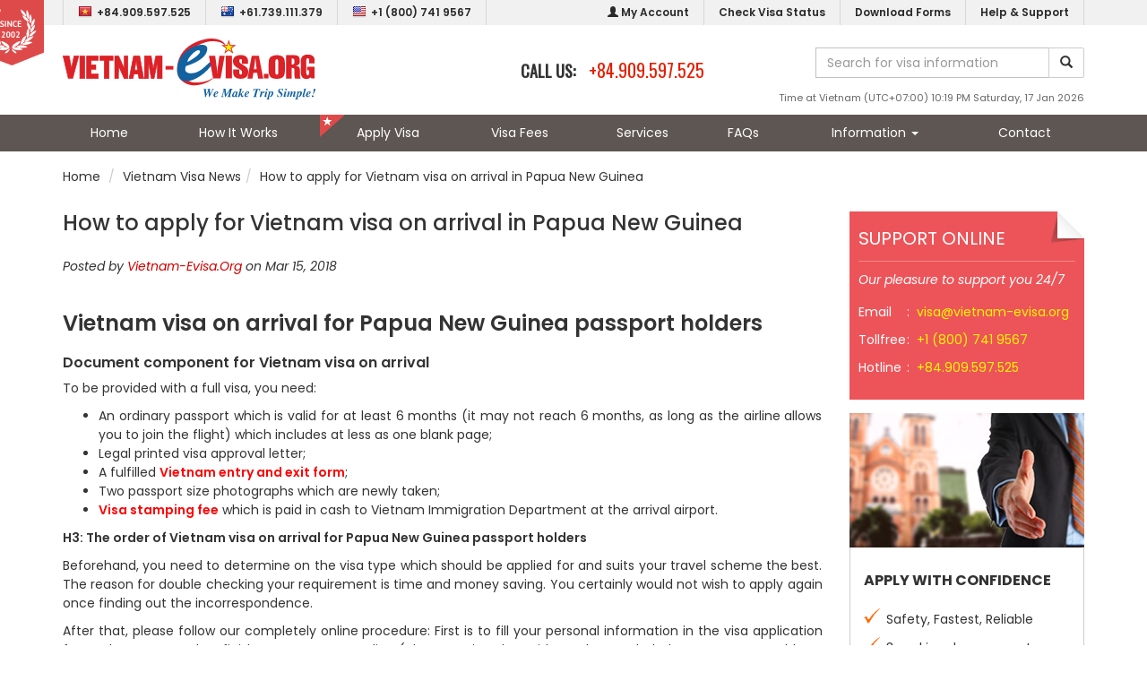

--- FILE ---
content_type: text/html; charset=UTF-8
request_url: https://www.vietnam-evisa.org/news/view/How-to-apply-for-Vietnam-visa-on-arrival-in-Papua-New-Guinea.html
body_size: 11997
content:
<!DOCTYPE html>
<html lang="en-US">
	<head>
		
<title>How to apply for Vietnam visa on arrival in Papua New Guinea</title>
<meta http-equiv="Content-Type" content="text/html; charset=UTF-8" />
<meta http-equiv="X-UA-Compatible" content="IE=edge">
<meta http-equiv="Cache-Control" content="must-revalidate">
<meta http-equiv="Expires" content="Sat, 17 Jan 2026 16:19:07 GMT">
<meta name="viewport" content="width=device-width, initial-scale=1.0">
<meta name="theme-color" content="#ffffff" />
<meta name="mobile-web-app-capable" content="yes">
<meta name="keywords" content="Vietnam visa on arrival" />
<meta name="news_keywords" content="Vietnam visa on arrival" />
<meta property="og:site_name" content="Vietnam Visa and Immigration services" />
<meta property="og:title" content="How to apply for Vietnam visa on arrival in Papua New Guinea" />
<meta property="og:description" content="" />
<meta property="og:locale" content="en_US" />
<meta property="og:type" content="website" />
<meta property="og:url" content="https://www.vietnam-evisa.org/news/view/How-to-apply-for-Vietnam-visa-on-arrival-in-Papua-New-Guinea.html" />
<meta property="og:image" content="//s3.amazonaws.com/elasticbeanstalk-us-east-1-567054900300/vietnam-evisa.org/template/images/wizban/slide-bg4.jpg" />
<meta property="og:image:alt" content="How to apply for Vietnam visa on arrival in Papua New Guinea">
<meta name="twitter:card" content="summary" />
<meta name="twitter:description" content="" />
<meta name="twitter:title" content="How to apply for Vietnam visa on arrival in Papua New Guinea" />
<meta name="twitter:image" content="//s3.amazonaws.com/elasticbeanstalk-us-east-1-567054900300/vietnam-evisa.org/template/images/wizban/slide-bg4.jpg" />
<meta name="robots" content="index,follow" />
<meta name="googlebot" content="index,follow" />
<meta name="author" content="Vietnam Visa and Immigration services" />
<meta name="google-site-verification" content="NlyS_0SjDi9kUVOtGJ7vFv0gPw9CjRFzXlvM9wDuHwI" />
<meta property="fb:admins" content="594250103967893" />

<link rel="SHORTCUT ICON" href="/template/images/launcher/icon-32x32.png" />
<link rel="canonical" href="https://www.vietnam-evisa.org/news/view/How-to-apply-for-Vietnam-visa-on-arrival-in-Papua-New-Guinea.html" />
<link rel="manifest" href="/manifest.json" />
<link rel="icon" sizes="192x192" href="/template/images/launcher/icon-192x192.png" />
<link rel="icon" sizes="128x128" href="/template/images/launcher/icon-128x128.png" />
<link rel="apple-touch-icon" sizes="128x128" href="/template/images/launcher/icon-128x128.png" />
<link rel="apple-touch-icon-precomposed" sizes="128x128" href="/template/images/launcher/icon-128x128.png" />
<link rel="stylesheet" type="text/css" href="https://cdn.jsdelivr.net/npm/bootstrap@3.3.7/dist/css/bootstrap.min.css" integrity="sha384-BVYiiSIFeK1dGmJRAkycuHAHRg32OmUcww7on3RYdg4Va+PmSTsz/K68vbdEjh4u" crossorigin="anonymous">
<link rel="stylesheet" type="text/css" href="/template/css/evisa.min.css?pubid=ra-1714703404" />
<link rel="stylesheet" type="text/css" href="https://cdn.jsdelivr.net/npm/font-awesome@4.7.0/css/font-awesome.min.css">

<script>
	var BASE_URL = "https://www.vietnam-evisa.org";
</script>
<script src="https://cdnjs.cloudflare.com/ajax/libs/jquery/1.11.1/jquery.min.js"></script>

<script src="https://www.google.com/recaptcha/api.js" async defer></script>
<!-- Google tag (gtag.js) -->
<script async src="https://www.googletagmanager.com/gtag/js?id=G-R36NNZJD4Z"></script>
<script>
  window.dataLayer = window.dataLayer || [];
  function gtag(){dataLayer.push(arguments);}
  gtag('js', new Date());
  gtag('config', 'G-R36NNZJD4Z');
</script>
	</head>
	<body>
		<div class="page-container">
			<div class="header">
	<div class="top-menu">
		<div class="container clearfix">
			<div class="badge-since">
				<div class="badge-big">
					<span>Providing Vietnam visa on arrival</span><img alt="Providing Vietnam visa on arrival" src="//s3.amazonaws.com/elasticbeanstalk-us-east-1-567054900300/vietnam-evisa.org/template/images/since.png">
				</div>
			</div>
			<ul class="menu-items menu-tel pull-left clearfix">
				<li class="menu-item"><a title="Hotline in Vietnam" href="tel:+84.909.597.525"><img class="flag pull-left" alt="" src="//s3.amazonaws.com/elasticbeanstalk-us-east-1-567054900300/vietnam-evisa.org/template/images/flags/Vietnam.png"> +84.909.597.525</a></li>
				<li class="menu-item"><a title="Hotline in Australia" href="tel:+61.739.111.379"><img class="flag pull-left" alt="" src="//s3.amazonaws.com/elasticbeanstalk-us-east-1-567054900300/vietnam-evisa.org/template/images/flags/Australia.png"> +61.739.111.379</a></li>
				<li class="menu-item"><a title="Toll free" href="tel:+1 (800) 741 9567"><img class="flag pull-left" alt="" src="//s3.amazonaws.com/elasticbeanstalk-us-east-1-567054900300/vietnam-evisa.org/template/images/flags/United States.png"> +1 (800) 741 9567</a></li>
			</ul>
			<ul class="menu-items clearfix">
				<li class="menu-item"><a title="My Account" href="https://www.vietnam-evisa.org/member.html"><span class="glyphicon glyphicon-user"></span> My Account</a></li>
				<li class="menu-item"><a title="Check Visa Status" href="https://www.vietnam-evisa.org/check-visa-status.html">Check Visa Status</a></li>
				<li class="menu-item"><a title="Download Visa Application Forms" href="https://www.vietnam-evisa.org/download-visa-application-forms.html">Download Forms</a></li>
				<li class="menu-item"><a title="Help & Support" href="https://www.vietnam-evisa.org/contact.html">Help & Support</a></li>
			</ul>
		</div>
	</div>
	<div class="container">
		<div class="banner">
			<div class="logo">
				<a title="Vietnam Visa" href="https://www.vietnam-evisa.org"><img class="logo-img" src="/template/images/vietnam-visa-logo.svg" alt="Vietnam Visa" /></a>
			</div>
			<div class="topcontact hidden-sm">
				<div class="phone">
					<span class="label">CALL US: </span><a href="tel:+84.909.597.525" class="number">+84.909.597.525</a>
				</div>
			</div>
			<div class="search-bar">
				<form id="form-site-seach" method="GET">
					<div class="input-group">
						<input type="text" name="q" class="form-control input-site-seach" placeholder="Search for visa information">
						<span class="input-group-btn">
							<button class="btn btn-default btn-site-search" type="button"><span class="glyphicon glyphicon-search"></span></button>
						</span>
				    </div>
				</form>
			</div>
			<div class="toptimezone">
				<span class="timezone">Time at Vietnam (UTC+07:00) 10:19 PM Saturday, 17 Jan 2026</span>
			</div>
		</div>
	</div>
	<div class="main-menu clearfix">
		<div class="container clearfix">
			<ul class="menu-items clearfix">
				<li><a class="" title="" href="https://www.vietnam-evisa.org">Home</a></li>
				<li class="menu-item-div"></li>
				<li><a class="" title="" href="https://www.vietnam-evisa.org/processing.html">How It Works</a></li>
				<li class="menu-item-div"></li>
				<li><a class=" apply" title="" href="https://www.vietnam-evisa.org/apply-visa.html">Apply Visa</a></li>
				<li class="menu-item-div"></li>
				<li><a class="" title="" href="https://www.vietnam-evisa.org/visa-fee.html">Visa Fees</a></li>
				<li class="menu-item-div"></li>
				<li><a class="" title="" href="https://www.vietnam-evisa.org/services.html">Services</a></li>
				<li class="menu-item-div"></li>
				<li><a class="" title="" href="https://www.vietnam-evisa.org/faqs.html">FAQs</a></li>
				<li class="menu-item-div"></li>
				<li class="dropdown">
					<a id="second-menu-md" class="dropdown-toggle " title="Vietnam Visa Information" data-toggle="dropdown" href="#">Information <span class="caret"></span></a>
					<ul class="dropdown-menu" role="menu" aria-labelledby="second-menu-md">
						<li role="presentation" class="second-menu-item"><a role="menuitem" href="https://www.vietnam-evisa.org/vietnam-visa-exemption.html" title="Vietnam Visa Exemption">Vietnam Visa Exemption</a></li>
						<li role="presentation" class="second-menu-item"><a role="menuitem" href="https://www.vietnam-evisa.org/vietnam-embassies.html" title="Vietnam Embassies">Vietnam Embassy List</a></li>
						<li role="presentation" class="second-menu-item"><a role="menuitem" href="https://www.vietnam-evisa.org/news.html" title="Vietnam Visa Information">Vietnam Visa News</a></li>
						<li role="presentation" class="second-menu-item"><a role="menuitem" href="https://www.vietnam-evisa.org/news/travel.html" title="Vietnam Travel News">Vietnam Travel News</a></li>
						<li role="presentation" class="second-menu-item"><a role="menuitem" href="https://www.vietnam-evisa.org/answers.html" title="Customer Questions">Questions &amp; Answers</a></li>
					</ul>
				</li>
				<li class="menu-item-div"></li>
				<li><a class="" title="" href="https://www.vietnam-evisa.org/contact.html">Contact</a></li>
			</ul>
		</div>
	</div>
</div>

<div class="header-sm">
	<div class="navbar navbar-fixed-top navbar-inverse" role="navigation">
		<div class="container">
			<div class="navbar-header">
				<button type="button" class="navbar-toggle" data-toggle="collapse">
					<span class="sr-only">Toggle navigation</span>
					<span class="icon-bar"></span>
					<span class="icon-bar"></span>
					<span class="icon-bar"></span>
				</button>
				<a class="navbar-brand" title="Vietnam Visa" href="https://www.vietnam-evisa.org"><img class="logo-img" src="/template/images/m.vietnam-visa-logo.svg" alt="Vietnam Visa" /></a>
				<a class="navbar-phone none" href="tel:+1 (800) 741 9567"><span class="glyphicon glyphicon-earphone"></span> +1 (800) 741 9567</a>
			</div>
			<div class="navbar-menu-toggle">
				<div class="navbar-menu-toggle-right">
					<div class="navbar-scroller">
						<ul class="">
							<li>
								<a href="tel:+84.909.597.525"><span class="glyphicon glyphicon-earphone"></span> +84.909.597.525</a>
							</li>
							<li>
								<a href="https://www.vietnam-evisa.org/contact.html"><span class="glyphicon glyphicon-envelope"></span> visa@vietnam-evisa.org</a>
							</li>
							<li>
								<a href="https://www.vietnam-evisa.org/member.html"><span class="glyphicon glyphicon-user"></span> Sign In</a>
							</li>
							<li>
								<a title="" href="https://www.vietnam-evisa.org"><span class="glyphicon glyphicon-home"></span> Home</a>
							</li>
							<li>
								<a title="" href="https://www.vietnam-evisa.org/processing.html"><span class="glyphicon glyphicon-time"></span> How It Works</a>
							</li>
							<li>
								<a title="" href="https://www.vietnam-evisa.org/apply-visa.html"><span class="glyphicon glyphicon-send"></span> Apply Visa</a>
							</li>
							<li>
								<a title="" href="https://www.vietnam-evisa.org/visa-fee.html"><span class="glyphicon glyphicon-usd"></span> Visa Fees</a>
							</li>
							<li>
								<a title="" href="https://www.vietnam-evisa.org/services.html"><span class="glyphicon glyphicon-cog"></span> Services</a>
							</li>
							<li>
								<a title="" href="https://www.vietnam-evisa.org/faqs.html"><span class="glyphicon glyphicon-question-sign"></span> FAQs</a>
							</li>
							<li>
								<a title="" href="https://www.vietnam-evisa.org/news.html"><span class="glyphicon glyphicon-info-sign"></span> Visa News</a>
							</li>
							<li>
								<a title="" href="https://www.vietnam-evisa.org/contact.html"><span class="glyphicon glyphicon-envelope"></span> Email Us</a>
							</li>
						</ul>
						<div class="navbar-sm-footer">
							<p>&copy; Copyright 2026 Vietnam-Evisa.Org</p>
						</div>
					</div>
				</div>
			</div>			
		</div>
	</div>
</div>

<script type="text/javascript">
$(document).ready(function(){
	$("body").on("click", function (e) {
		if (!$(".navbar-toggle").is(e.target) && $(".navbar-toggle").has(e.target).length === 0 && !$(".navbar-menu-toggle-right").is(e.target) && $(".navbar-menu-toggle-right").has(e.target).length === 0) {
			$(".navbar-menu-toggle-right").css("left", "-500px");
		}
	});
	$(".navbar-toggle").click(function(){
		if ($(".navbar-menu-toggle-right").position().left < 0) {
			$(".navbar-menu-toggle-right").css("left", "0px");
		} else {
			$(".navbar-menu-toggle-right").css("left", "-500px");
		}
	});
	$(".input-site-seach").keyup(function(e){
	    if (e.keyCode == 13) {
	    	$(".btn-site-search").trigger("click");
	    }
	});
	$(".btn-site-search").click(function(){
		$("#form-site-seach").attr("action", "https://www.vietnam-evisa.org/search.html");
		$("#form-site-seach").submit();
	});
});
</script>			<div class="container">
			<div class="breadcrumbs">
	<ul class="breadcrumb clearfix" itemscope itemtype="http://schema.org/BreadcrumbList">
		<li itemprop="itemListElement" itemscope itemtype="http://schema.org/ListItem"><a itemtype="http://schema.org/Thing" itemprop="item" href="https://www.vietnam-evisa.org" class="active"><span itemprop="name">Home</span></a><meta itemprop="position" content="1" /></li>
		<li itemprop="itemListElement" itemscope itemtype="http://schema.org/ListItem"><a itemtype="http://schema.org/Thing" itemprop="item" title="Vietnam Visa News" href="https://www.vietnam-evisa.org/news.html" class="active"><span itemprop="name">Vietnam Visa News</span></a><meta itemprop="position" content="2" /></li><li itemprop="itemListElement" itemscope itemtype="http://schema.org/ListItem"><a itemtype="http://schema.org/Thing" itemprop="item" title="How to apply for Vietnam visa on arrival in Papua New Guinea"><span itemprop="name">How to apply for Vietnam visa on arrival in Papua New Guinea</span></a><meta itemprop="position" content="3" /></li>	</ul>
</div>
			</div>
			<div class="page-content">
				<div class="clearfix">
	<div class="container">
		<div class="row clearfix">
			<div class="col-lg-9 col-sm-8 col-xs-12">
				<h1 class="item-title">How to apply for Vietnam visa on arrival in Papua New Guinea</h1>
				<div class="item-author">Posted by <a title="Vietnam-Evisa.Org" href="https://www.vietnam-evisa.org">Vietnam-Evisa.Org</a> on Mar 15, 2018</div>
				<div class="">
					<div class=""><h2 style="text-align: justify;"><strong>Vietnam visa on arrival for Papua New Guinea passport holders </strong></h2>
<h3 style="text-align: justify;"><strong><span style="font-size: 12pt;">Document component for Vietnam visa on arrival</span> </strong></h3>
<p style="text-align: justify;">To be provided with a full visa, you need:</p>
<ul style="text-align: justify;">
<li>An ordinary passport which is valid for at least 6 months (it may not reach 6 months, as long as the airline allows you to join the flight) which includes at less as one blank page;</li>
<li>Legal printed visa approval letter;</li>
<li>A fulfilled <span style="color: #ff0000;"><strong><a style="color: #ff0000;" href="https://www.vietnam-evisa.org/faqs/view/where-can-i-download-a-visa-application-form.html" target="_blank" rel="noopener">Vietnam entry and exit form</a></strong></span>;</li>
<li>Two passport size photographs which are newly taken;</li>
<li><span style="color: #ff0000;"><strong><a style="color: #ff0000;" href="https://www.vietnam-evisa.org/visa-fee/papua-new-guinea.html" target="_blank" rel="noopener">Visa stamping fee</a></strong></span> which is paid in cash to Vietnam Immigration Department at the arrival airport.</li>
</ul>
<p style="text-align: justify;"><strong>H3: The order of Vietnam visa on arrival for Papua New Guinea passport holders</strong></p>
<p style="text-align: justify;">Beforehand, you need to determine on the visa type which should be applied for and suits your travel scheme the best. The reason for double checking your requirement is time and money saving. You certainly would not wish to apply again once finding out the incorrespondence.</p>
<p style="text-align: justify;">After that, please follow our completely online procedure: First is to fill your personal information in the visa application form. Then you need to finish your payment online (please notice that without the needed charge, we are unable to get your visa issued). Getting and inspecting your visa approval letter (whether all of the details are fixed with your passport information and application) is the third step.</p>
<p style="text-align: justify;">Finally, You need to submit the above package of dossiers to the immigration cadres at the arrival airport in Vietnam to get your passport stamped.</p></div>
										<div class="m-2">
						<div class="text-right">
	<b:if cond='data:post.isFirstPost'>
	<script>
	(function(d){
      var js, id = 'facebook-jssdk'; if (d.getElementById(id)) {return;}
      js = d.createElement('script'); js.id = id; js.async = true;
      js.src = "//connect.facebook.net/en_US/all.js#xfbml=1";
      d.getElementsByTagName('head')[0].appendChild(js);
    }(document));
    </script>
	</b:if>
	<fb:like expr:href="data:post.canonicalUrl" layout='button_count' send='true' show_faces='false' font="arial" action="like" colorscheme="light"></fb:like>
</div>					</div>
					<div class="text-center p-2">
						<a class="btn btn-lg btn-danger" title="Apply Visa" href="https://www.vietnam-evisa.org/apply-visa.html"> APPLY VISA NOW <i class="fa fa-angle-double-right"></i> </a>
					</div>
					<div id="review-detail" class="clearfix">
						<script type="text/javascript">
							function showTab(index) {
								var tabs = new Array("tab1", "tab2");
								var navs = new Array("nav1", "nav2");
								for (var i=0; i<tabs.length; i++) {
									if (i == index){
										$("#"+navs[i]).addClass('selected');
										$("#"+tabs[i]).fadeIn("slow");
									} else {
										$("#"+navs[i]).removeClass('selected');
										$("#"+tabs[i]).hide();
									}
								}
							}
						</script>
						<ul class="tabs">
							<li><a id="nav1" title="Questions" href="javascript:void(0)" class="selected" onclick="showTab(0)">Questions</a></li>
						</ul>
						<div id="tab1" class="tab-selected">
							<script type="text/javascript">
$(document).ready(function() {
	$("#question-submit-btn").click(function(){
		var p = {};
		p["author"]		= $("#question-fullname").val();
		p["email"]		= $("#question-email").val();
		p["nationality"]= $("#question-nationality").val();
		p["title"] 		= $("#question-title").val();
		p["content"] 	= $("#question-content").val();
		p["category_id"]= '3';
		p["ref_id"] 	= '652';

		var response = grecaptcha.getResponse();
		p["g-recaptcha-response"] = response;
		
		var err = 0;
		if (p["author"] == "") {
			$("#question-fullname").addClass("error");
			err++;
		} else {
			$("#question-fullname").removeClass("error");
		}
		if (p["email"] == "") {
			$("#question-email").addClass("error");
			err++;
		} else {
			$("#question-email").removeClass("error");
		}
		if (p["nationality"] == "") {
			$("#question-nationality").addClass("error");
			err++;
		} else {
			$("#question-nationality").removeClass("error");
		}
		if (p["title"] == "") {
			$("#question-title").addClass("error");
			err++;
		} else {
			$("#question-title").removeClass("error");
		}
		if (p["content"] == "") {
			$("#question-content").addClass("error");
			err++;
		} else {
			$("#question-content").removeClass("error");
		}
		if (response.length == 0){
			$(".g-recaptcha > div > div").addClass("error");
			err++;
		} else {
			$(".g-recaptcha > div > div").removeClass("error");
		}
		
		if (err == 0) {
			$.post("https://www.vietnam-evisa.org/answers/ajax-preview.html", p);
			$('#dialog-question').modal('hide');
			messageBox("INFO", "Submit a Question", "Your question has been send. We will get back to you soon.");
			$("#question-fullname").val("");
			$("#question-email").val("");
			$("#question-nationality").val("");
			$("#question-title").val("");
			$("#question-content").val("");
			grecaptcha.reset();
			$(".g-recaptcha > div > div").removeClass("error");
		}
	});
});
</script>
<link type="text/css" rel="stylesheet" href="/template/css/pagination.css"/>
<script type="text/javascript" src="/template/js/jquery.pagination.js"></script>
<script type="text/javascript">
	$(function() {
		var numofitem = '0';
		if ((numofitem / 5) > 1) {
			$("#items-pagination").pagination({
		        items: numofitem,
		        itemsOnPage: 5,
		        cssStyle: 'light-theme',
		        onPageClick: function(pageNumber){selectPage(pageNumber, numofitem);}
		    });
		}
	});
	function selectPage(pageNumber, items) {
		for (var i=1; i<=items; i++) {
			$("#question-page-"+i).hide();
		}
		$("#question-page-"+pageNumber).show();
	}
</script>
<div id="question-container">
	<div class="summary-box clearfix">
		<div class="left">
			<div class="count">Recently 0 questions</div>
		</div>
		<div class="right">
			<p class="f18">Have Your Question</p>
			<div class="">
				<button type="button" class="btn btn-danger" data-toggle="modal" data-target="#dialog-question">Ask a Question</button>
			</div>
		</div>
	</div>
	<div id="dialog-question" class="modal fade" data-backdrop="static" data-keyboard="false">
		<div class="modal-dialog modal-lg">
			<div class="modal-content">
				<div class="modal-header">
					<button type="button" class="close" data-dismiss="modal" aria-label="Close"><span aria-hidden="true">&times;</span></button>
					<h4 class="modal-title">Ask Your Question</h4>
				</div>
				<div class="modal-body">
					<form class="form-horizontal" role="form" id="frm-answer" name="frm-answer" action="" method="POST">
						<div class="form-group">
							<label class="col-sm-2 control-label">Your name <span class="red">*</span></label>
							<div class="col-sm-10">
								<input type="text" class="form-control" id="question-fullname" name="question-fullname" maxlength="255"  />
							</div>
						</div>
						<div class="form-group">
							<label class="col-sm-2 control-label">Email <span class="red">*</span></label>
							<div class="col-sm-10">
								<input type="text" class="form-control" id="question-email" name="question-email" maxlength="255"  />
								<span class="help-block">We will ONLY use your email to notify you in regards to your submission.</span>
							</div>
						</div>
						<div class="form-group">
							<label class="col-sm-2 control-label">Nationality <span class="red">*</span></label>
							<div class="col-sm-10">
								<select class="form-control" id="question-nationality" name="question-nationality">
									<option value="">Select...</option>
																		<option value="Afghanistan">Afghanistan</option>
																		<option value="Albania">Albania</option>
																		<option value="Algeria">Algeria</option>
																		<option value="American Samoa">American Samoa</option>
																		<option value="Andorra">Andorra</option>
																		<option value="Angola">Angola</option>
																		<option value="Anguilla">Anguilla</option>
																		<option value="Antarctica">Antarctica</option>
																		<option value="Antigua and Barbuda">Antigua and Barbuda</option>
																		<option value="Argentina">Argentina</option>
																		<option value="Armenia">Armenia</option>
																		<option value="Aruba">Aruba</option>
																		<option value="Australia">Australia</option>
																		<option value="Austria">Austria</option>
																		<option value="Azerbaijan">Azerbaijan</option>
																		<option value="Bahamas">Bahamas</option>
																		<option value="Bahrain">Bahrain</option>
																		<option value="Bangladesh">Bangladesh</option>
																		<option value="Barbados">Barbados</option>
																		<option value="Belarus">Belarus</option>
																		<option value="Belgium">Belgium</option>
																		<option value="Belize">Belize</option>
																		<option value="Benin">Benin</option>
																		<option value="Bermuda">Bermuda</option>
																		<option value="Bhutan">Bhutan</option>
																		<option value="Bolivia">Bolivia</option>
																		<option value="Bonaire">Bonaire</option>
																		<option value="Bosnia and Herzegovina">Bosnia and Herzegovina</option>
																		<option value="Botswana">Botswana</option>
																		<option value="Bouvet Island">Bouvet Island</option>
																		<option value="Brazil">Brazil</option>
																		<option value="Brunei">Brunei</option>
																		<option value="Bulgaria">Bulgaria</option>
																		<option value="Burkina Faso">Burkina Faso</option>
																		<option value="Burma">Burma</option>
																		<option value="Burundi">Burundi</option>
																		<option value="Cambodia">Cambodia</option>
																		<option value="Cameroon">Cameroon</option>
																		<option value="Canada">Canada</option>
																		<option value="Cape Verde">Cape Verde</option>
																		<option value="Cayman Islands">Cayman Islands</option>
																		<option value="Central African Republic">Central African Republic</option>
																		<option value="Chad">Chad</option>
																		<option value="Chile">Chile</option>
																		<option value="China">China</option>
																		<option value="Christmas Island">Christmas Island</option>
																		<option value="Cocos (Keeling) Islands">Cocos (Keeling) Islands</option>
																		<option value="Colombia">Colombia</option>
																		<option value="Comoros">Comoros</option>
																		<option value="Congo, Democratic Republic of the">Congo, Democratic Republic of the</option>
																		<option value="Congo, Republic of the">Congo, Republic of the</option>
																		<option value="Cook Islands">Cook Islands</option>
																		<option value="Costa Rica">Costa Rica</option>
																		<option value="Cote d'Ivoire">Cote d'Ivoire</option>
																		<option value="Croatia">Croatia</option>
																		<option value="Cuba">Cuba</option>
																		<option value="Curacao">Curacao</option>
																		<option value="Cyprus">Cyprus</option>
																		<option value="Czech Republic">Czech Republic</option>
																		<option value="Denmark">Denmark</option>
																		<option value="Djibouti">Djibouti</option>
																		<option value="Dominica">Dominica</option>
																		<option value="Dominican Republic">Dominican Republic</option>
																		<option value="Ecuador">Ecuador</option>
																		<option value="Egypt">Egypt</option>
																		<option value="El Salvador">El Salvador</option>
																		<option value="England">England</option>
																		<option value="Equatorial Guinea">Equatorial Guinea</option>
																		<option value="Eritrea">Eritrea</option>
																		<option value="Estonia">Estonia</option>
																		<option value="Eswatini">Eswatini</option>
																		<option value="Ethiopia">Ethiopia</option>
																		<option value="Falkland Islands">Falkland Islands</option>
																		<option value="Faroe Islands">Faroe Islands</option>
																		<option value="Fiji">Fiji</option>
																		<option value="Finland">Finland</option>
																		<option value="France">France</option>
																		<option value="French Guiana">French Guiana</option>
																		<option value="French Polynesia">French Polynesia</option>
																		<option value="Gabon">Gabon</option>
																		<option value="Gambia">Gambia</option>
																		<option value="Georgia">Georgia</option>
																		<option value="Germany">Germany</option>
																		<option value="Ghana">Ghana</option>
																		<option value="Gibraltar">Gibraltar</option>
																		<option value="Greece">Greece</option>
																		<option value="Greenland">Greenland</option>
																		<option value="Grenada">Grenada</option>
																		<option value="Guadeloupe">Guadeloupe</option>
																		<option value="Guam">Guam</option>
																		<option value="Guatemala">Guatemala</option>
																		<option value="Guernsey">Guernsey</option>
																		<option value="Guinea">Guinea</option>
																		<option value="Guinea-Bissau">Guinea-Bissau</option>
																		<option value="Guyana">Guyana</option>
																		<option value="Haiti">Haiti</option>
																		<option value="Holy See">Holy See</option>
																		<option value="Honduras">Honduras</option>
																		<option value="Hong Kong">Hong Kong</option>
																		<option value="Hungary">Hungary</option>
																		<option value="Iceland">Iceland</option>
																		<option value="India">India</option>
																		<option value="Indonesia">Indonesia</option>
																		<option value="Iran">Iran</option>
																		<option value="Iraq">Iraq</option>
																		<option value="Ireland">Ireland</option>
																		<option value="Isle of Man">Isle of Man</option>
																		<option value="Israel">Israel</option>
																		<option value="Italy">Italy</option>
																		<option value="Jamaica">Jamaica</option>
																		<option value="Japan">Japan</option>
																		<option value="Jersey">Jersey</option>
																		<option value="Jordan">Jordan</option>
																		<option value="Kazakhstan">Kazakhstan</option>
																		<option value="Kenya">Kenya</option>
																		<option value="Kiribati">Kiribati</option>
																		<option value="Kosovo">Kosovo</option>
																		<option value="Kuwait">Kuwait</option>
																		<option value="Kyrgyzstan">Kyrgyzstan</option>
																		<option value="Laos">Laos</option>
																		<option value="Latvia">Latvia</option>
																		<option value="Lebanon">Lebanon</option>
																		<option value="Lesotho">Lesotho</option>
																		<option value="Liberia">Liberia</option>
																		<option value="Libya">Libya</option>
																		<option value="Liechtenstein">Liechtenstein</option>
																		<option value="Lithuania">Lithuania</option>
																		<option value="Luxembourg">Luxembourg</option>
																		<option value="Macau">Macau</option>
																		<option value="Macedonia">Macedonia</option>
																		<option value="Madagascar">Madagascar</option>
																		<option value="Malawi">Malawi</option>
																		<option value="Malaysia">Malaysia</option>
																		<option value="Maldives">Maldives</option>
																		<option value="Mali">Mali</option>
																		<option value="Malta">Malta</option>
																		<option value="Marshall Islands">Marshall Islands</option>
																		<option value="Martinique">Martinique</option>
																		<option value="Mauritania">Mauritania</option>
																		<option value="Mauritius">Mauritius</option>
																		<option value="Mayotte">Mayotte</option>
																		<option value="Mexico">Mexico</option>
																		<option value="Micronesia">Micronesia</option>
																		<option value="Moldova">Moldova</option>
																		<option value="Monaco">Monaco</option>
																		<option value="Mongolia">Mongolia</option>
																		<option value="Montenegro">Montenegro</option>
																		<option value="Montserrat">Montserrat</option>
																		<option value="Morocco">Morocco</option>
																		<option value="Mozambique">Mozambique</option>
																		<option value="Myanmar">Myanmar</option>
																		<option value="Namibia">Namibia</option>
																		<option value="Nauru">Nauru</option>
																		<option value="Nepal">Nepal</option>
																		<option value="Netherlands">Netherlands</option>
																		<option value="Netherlands Antilles">Netherlands Antilles</option>
																		<option value="New Caledonia">New Caledonia</option>
																		<option value="New Zealand">New Zealand</option>
																		<option value="Nicaragua">Nicaragua</option>
																		<option value="Niger">Niger</option>
																		<option value="Nigeria">Nigeria</option>
																		<option value="Niue">Niue</option>
																		<option value="Norfolk Island">Norfolk Island</option>
																		<option value="North Korea">North Korea</option>
																		<option value="Northern Ireland">Northern Ireland</option>
																		<option value="Northern Mariana Islands">Northern Mariana Islands</option>
																		<option value="Norway">Norway</option>
																		<option value="Oman">Oman</option>
																		<option value="Pakistan">Pakistan</option>
																		<option value="Palau">Palau</option>
																		<option value="Palestine">Palestine</option>
																		<option value="Panama">Panama</option>
																		<option value="Papua New Guinea">Papua New Guinea</option>
																		<option value="Paraguay">Paraguay</option>
																		<option value="Peru">Peru</option>
																		<option value="Philippines">Philippines</option>
																		<option value="Pitcairn Island">Pitcairn Island</option>
																		<option value="Poland">Poland</option>
																		<option value="Polynesia">Polynesia</option>
																		<option value="Portugal">Portugal</option>
																		<option value="Puerto Rico">Puerto Rico</option>
																		<option value="Qatar">Qatar</option>
																		<option value="Reunion">Reunion</option>
																		<option value="Romania">Romania</option>
																		<option value="Russia">Russia</option>
																		<option value="Rwanda">Rwanda</option>
																		<option value="Saint Barthelemy">Saint Barthelemy</option>
																		<option value="Saint Helena">Saint Helena</option>
																		<option value="Saint Kitts and Nevis">Saint Kitts and Nevis</option>
																		<option value="Saint Lucia">Saint Lucia</option>
																		<option value="Saint Martin">Saint Martin</option>
																		<option value="Saint Pierre and Miquelon">Saint Pierre and Miquelon</option>
																		<option value="Saint Vincent and the Grenadines">Saint Vincent and the Grenadines</option>
																		<option value="Samoa">Samoa</option>
																		<option value="San Marino">San Marino</option>
																		<option value="Sao Tome and Principe">Sao Tome and Principe</option>
																		<option value="Saudi Arabia">Saudi Arabia</option>
																		<option value="Scotland">Scotland</option>
																		<option value="Senegal">Senegal</option>
																		<option value="Serbia">Serbia</option>
																		<option value="Seychelles">Seychelles</option>
																		<option value="Sierra Leone">Sierra Leone</option>
																		<option value="Singapore">Singapore</option>
																		<option value="Sint Maarten">Sint Maarten</option>
																		<option value="Slovakia">Slovakia</option>
																		<option value="Slovenia">Slovenia</option>
																		<option value="Solomon Islands">Solomon Islands</option>
																		<option value="Somalia">Somalia</option>
																		<option value="South Africa">South Africa</option>
																		<option value="South Georgia and South Sandwich Islands">South Georgia and South Sandwich Islands</option>
																		<option value="South Korea">South Korea</option>
																		<option value="South Sudan">South Sudan</option>
																		<option value="Spain">Spain</option>
																		<option value="Sri Lanka">Sri Lanka</option>
																		<option value="Sudan">Sudan</option>
																		<option value="Suriname">Suriname</option>
																		<option value="Suriname">Suriname</option>
																		<option value="Svalbard and Jan Mayen Islands">Svalbard and Jan Mayen Islands</option>
																		<option value="Sweden">Sweden</option>
																		<option value="Switzerland">Switzerland</option>
																		<option value="Syria">Syria</option>
																		<option value="Taiwan">Taiwan</option>
																		<option value="Tajikistan">Tajikistan</option>
																		<option value="Tanzania">Tanzania</option>
																		<option value="Thailand">Thailand</option>
																		<option value="Timor-Leste">Timor-Leste</option>
																		<option value="Togo">Togo</option>
																		<option value="Tokelau">Tokelau</option>
																		<option value="Tonga">Tonga</option>
																		<option value="Transnistria Moldova">Transnistria Moldova</option>
																		<option value="Trinidad and Tobago">Trinidad and Tobago</option>
																		<option value="Tunisia">Tunisia</option>
																		<option value="Turkey">Turkey</option>
																		<option value="Turkmenistan">Turkmenistan</option>
																		<option value="Turks and Caicos Islands">Turks and Caicos Islands</option>
																		<option value="Tuvalu">Tuvalu</option>
																		<option value="Uganda">Uganda</option>
																		<option value="Ukraine">Ukraine</option>
																		<option value="United Arab Emirates">United Arab Emirates</option>
																		<option value="United Kingdom">United Kingdom</option>
																		<option value="United States of America">United States of America</option>
																		<option value="Uruguay">Uruguay</option>
																		<option value="Uzbekistan">Uzbekistan</option>
																		<option value="Vanuatu">Vanuatu</option>
																		<option value="Vatican City">Vatican City</option>
																		<option value="Venezuela">Venezuela</option>
																		<option value="Vietnam">Vietnam</option>
																		<option value="Virgin Islands, British">Virgin Islands, British</option>
																		<option value="Virgin Islands, U.S">Virgin Islands, U.S</option>
																		<option value="Wallis and Futuna Islands">Wallis and Futuna Islands</option>
																		<option value="Western Sahara">Western Sahara</option>
																		<option value="Yemen">Yemen</option>
																		<option value="Yugoslavia">Yugoslavia</option>
																		<option value="Zambia">Zambia</option>
																		<option value="Zimbabwe">Zimbabwe</option>
																	</select>
							</div>
						</div>
						<div class="form-group">
							<label class="col-sm-2 control-label">Subject <span class="red">*</span></label>
							<div class="col-sm-10">
								<input type="text" class="form-control" id="question-title" name="question-title" maxlength="255" />
							</div>
						</div>
						<div class="form-group">
							<label class="col-sm-2 control-label">Detail <span class="red">*</span></label>
							<div class="col-sm-10">
								<textarea rows="6" class="form-control" id="question-content" name="question-content"></textarea>
							</div>
						</div>
						<div class="form-group">
							<label class="col-sm-2 control-label">Captcha <span class="red">*</span></label>
							<div class="col-sm-10">
								<div class="g-recaptcha" data-sitekey="6LdVC30UAAAAACHkpkSrvSEsac0PetKD2V-bLkBw"></div>
								<div class="help-block"><i><span class="required">*</span> Questions & Answers are typically posted within 24 hours, pending approval.</i></div>
							</div>
						</div>
						<div class="form-group">
							<div class="col-sm-2"></div>
							<div class="col-sm-10">
								<button type="button" class="btn btn-danger" id="question-submit-btn">Submit</button>
								<button type="button" class="btn btn-danger" data-dismiss="modal">Cancel</button>
							</div>
						</div>
					</form>
				</div>
			</div>
		</div>
	</div>
	<div class="question-box">
		<ul class="question-page" id="question-page-1">
					</ul>
		<div class="row clearfix">
			<div class="col-md-3">
			</div>
			<div class="col-md-9 m-2">
				<div id="items-pagination"></div>
			</div>
		</div>
	</div>
</div>						</div>
					</div>
											<div class="related-item">
							<h2 class="related-heading">Related Information</h2>
							<ul>
																<li><a href="https://www.vietnam-evisa.org/news/view/cambodia-vietnam-border-crossings-essential-information.html">Cambodia – Vietnam Border Crossings Essential Information</a></li>
																	<li><a href="https://www.vietnam-evisa.org/news/view/vietnam-new-year-holiday-announcement.html">Vietnam New Year Holiday Announcement </a></li>
																	<li><a href="https://www.vietnam-evisa.org/news/view/vietnam-e-visa-adds-41-more-international-border-gates-eligible-for-entry.html">Vietnam E-Visa adds 41 more international border gates eligible for entry</a></li>
																	<li><a href="https://www.vietnam-evisa.org/news/view/vietnam-visa-exemption-has-significantly-boosted-its-appeal-to-eastern-european-travelers.html">Vietnam visa exemption has significantly boosted its appeal to Eastern European travelers</a></li>
																	<li><a href="https://www.vietnam-evisa.org/news/view/vietnam-evisa-common-mistakes-and-how-to-avoid.html">Vietnam Evisa Common Mistakes And How To Avoid</a></li>
																	<li><a href="https://www.vietnam-evisa.org/news/view/How-to-get-Vietnam-visa-on-arrival-for-Panama-citizens.html">How to get Vietnam visa on arrival for Panama citizens</a></li>
																	<li><a href="https://www.vietnam-evisa.org/news/view/Do-Palestine-citizens-need-to-apply-for-Vietnam-visa-on-arrival.html">Do Palestine citizens need to apply for Vietnam visa on arrival?</a></li>
																	<li><a href="https://www.vietnam-evisa.org/news/view/How-much-does-Vietnam-visa-on-arrival-for-Palau-citizens-cost.html">How much does Vietnam visa on arrival for Palau citizens cost?</a></li>
																	<li><a href="https://www.vietnam-evisa.org/news/view/Legal-one-month-tourist-Vietnam-visa-on-arrival-for-Pakistanis.html">Legal one month tourist Vietnam visa on arrival for Pakistanis </a></li>
																	<li><a href="https://www.vietnam-evisa.org/news/view/Up-to-three-month-tourist-Vietnam-visa-on-arrival-for-Oman-citizens.html">Up to three month tourist Vietnam visa on arrival for Oman citizens</a></li>
															</ul>
						</div>
									</div>
			</div>
			<div class="col-lg-3 col-sm-4 hidden-xs">
				<div class="support-online-widget right-corner">
	<div class="title">SUPPORT ONLINE</div>
	<div class="content">
		<p><i>Our pleasure to support you 24/7</i></p>
		<table cellpadding="2" width="100%">
			<tr>
				<td>Email</td><td>:</td>
				<td class="email" style="padding-left: 8px"><a href="mailto:visa@vietnam-evisa.org">visa@vietnam-evisa.org</a></td>
			</tr>
			<tr>
				<td>Tollfree</td><td>:</td>
				<td class="phone" style="padding-left: 8px">+1 (800) 741 9567</td>
			</tr>
			<tr>
				<td>Hotline</td><td>:</td>
				<td class="phone" style="padding-left: 8px">+84.909.597.525</td>
			</tr>
		</table>
	</div>
</div>
				<div class="payment-online hidden">
	<a href="https://www.vietnam-evisa.org/payment-online.html">
		<div class="title">MAKE A PAYMENT</div>
		<p>100% SECURE AND EASY-TO-USE</p>
	</a>
</div>				<div class="confidence-widget">
	<div class="banner"></div>
	<div class="content">
		<div class="title">
			APPLY WITH CONFIDENCE
		</div>
		<ul>
			<li>Safety, Fastest, Reliable</li>
			<li>3 working days guarantee</li>
			<li>Competitive prices</li>
			<li>Secure 256 bit SSL encryption</li>
			<li>Money back guarantee</li>
		</ul>
	</div>
</div>				<div class="service-widget">
	<div class="banner"></div>
	<div class="content">
		<div class="title">
			OUR SERVICES
		</div>
		<ul>
						<li><a title="" class="clearfix" href="https://www.vietnam-evisa.org/services/view/vietnam-e-visa.html"><i class="fa fa-file-text"></i> <span>Vietnam E-Visa</span></a></li>
						<li><a title="" class="clearfix" href="https://www.vietnam-evisa.org/services/view/long-term-business-visa.html"><i class="fa fa-file-text"></i> <span>Long-term Business Visa</span></a></li>
						<li><a title="" class="clearfix" href="https://www.vietnam-evisa.org/services/view/airport-concierge-and-fast-track-service.html"><i class="fa fa-forward"></i> <span>Airport Concierge and Fast Track Service</span></a></li>
						<li><a title="" class="clearfix" href="https://www.vietnam-evisa.org/services/view/car-pick-up-service.html"><i class="fa fa-car"></i> <span>Airport Car Pick Up - Drop Off Service</span></a></li>
						<li><a title="" class="clearfix" href="https://www.vietnam-evisa.org/services/view/temporary-residence-card-trc.html"><i class="fa fa-file-text"></i> <span>Temporary Residence Card (TRC)</span></a></li>
						<li><a title="" class="clearfix" href="https://www.vietnam-evisa.org/services/view/work-permit-application.html"><i class="fa fa-file-text"></i> <span>Work Permit Application (WP)</span></a></li>
						<li><a title="" class="clearfix" href="https://www.vietnam-evisa.org/services/view/criminal-background-check.html"><i class="fa fa-file-text"></i> <span>Criminal Background Check (Criminal Record)</span></a></li>
						<li><a title="" class="clearfix" href="https://www.vietnam-evisa.org/services/view/hotels-reservation.html"><i class="fa fa-hotel"></i> <span>Hotels Reservation</span></a></li>
						<li><a title="" class="clearfix" href="https://www.vietnam-evisa.org/services/view/tour-and-travel-booking.html"><i class="fa fa-map-o"></i> <span>Tour and Travel Booking</span></a></li>
						<li><a title="" class="clearfix" href="https://www.vietnam-evisa.org/services/view/vietnam-domestic-flights.html"><i class="fa fa-plane"></i> <span>Vietnam Domestic Flight Tickets Booking</span></a></li>
					</ul>
	</div>
</div>				<div class="ads">
	<div id="widget_ad_banner" data-id="3"></div><script>(function (w, d, s, o) {js = document.createElement(s);fjs = document.getElementsByTagName(s)[0];js.async = 1;js.src = o;fjs.parentNode.insertBefore(js, fjs);})(window, document, 'script','https://www.beetrip.net/template/beetrip/js/widget.ad.js');</script>
</div>			</div>
		</div>
	</div>
</div>
			</div>
			<div class="footer">
	<div class="needhelp clearfix">
		<div class="hidden-xs">
			<div class="container">
				<div class="needhelp-heading">
					<span>NEED HELP?</span>
				</div>
				<div class="needhelp-text">
					Call our expert support team 24/7 at <a href="tel:+84.909.597.525">+84.909.597.525</a>
				</div>
			</div>
		</div>
		<div class="hidden-lg hidden-md hidden-sm">
			<div class="needhelp-heading needhelp-heading-xs">
				<span>CALL US</span>
			</div>
			<div class="needhelp-text">
				<a href="tel:+84.909.597.525">+84.909.597.525</a>
			</div>
		</div>
	</div>
	<div class="container padding-2x">
		<div class="row">
			<div class="col-md-3 col-sm-6 col-xs-6">
				<h3 class="fnav-title">Company</h3>
				<ul class="fnav-links">
					<li><a title="About Us" href="https://www.vietnam-evisa.org/about-us.html">About Us</a></li>
					<li><a title="Why Us" href="https://www.vietnam-evisa.org/why-us.html">Why Us</a></li>
					<li><a title="Meet Our Team" href="https://www.vietnam-evisa.org/about-us/team.html">Meet Our Team</a></li>
					<li><a title="Our Services" href="https://www.vietnam-evisa.org/services.html">Our Services</a></li>
					<li><a title="Contact Us" href="https://www.vietnam-evisa.org/contact.html">Contact Us</a></li>
					<li><a title="Terms and Conditions" href="https://www.vietnam-evisa.org/terms-and-conditions.html">Terms and Conditions</a></li>
					<li><a title="Privacy Policy" href="https://www.vietnam-evisa.org/policy.html">Privacy Policy</a></li>
				</ul>
			</div>
			<div class="col-md-3 col-sm-6 col-xs-6">
				<h3 class="fnav-title">Useful Information</h3>
				<ul class="fnav-links">
					<li><a title="Vietnam Electronic Visa (e-Visa)" href="https://www.vietnam-evisa.org/vietnam-e-visa.html">Vietnam Electronic Visa (e-Visa)</a></li>
					<li><a title="What is Vietnam visa on arrival?" href="https://www.vietnam-evisa.org/faqs/view/what-is-vietnam-visa-on-arrival-voa.html">What is Vietnam Visa on Arrival?</a></li>
					<li><a title="How to apply Vietnam visa online?" href="https://www.vietnam-evisa.org/faqs/view/how-to-apply-vietnam-visa-online.html">How to apply Vietnam Visa online?</a></li>
					<li><a title="Payment Instruction" href="https://www.vietnam-evisa.org/payment-instruction.html">Payment Instruction</a></li>
					<li><a title="Cancel and Refund" href="https://www.vietnam-evisa.org/legal/cancel-and-refund.html">Cancel and Refund</a></li>
					<li><a title="Money back guarantee" href="https://www.vietnam-evisa.org/legal/money-back-guarantee.html">Money back guarantee</a></li>
					<li><a title="Safety Payment" href="https://www.vietnam-evisa.org/legal/safety-payment.html">Safety Payment</a></li>
				</ul>
			</div>
			<div class="col-md-3 col-sm-6 col-xs-6">
				<h3 class="fnav-title">Vietnam Visa Tips</h3>
				<ul class="fnav-links">
					<li><a title="Vietnam visa for Australia" href="https://www.vietnam-evisa.org/vietnam-visa-tips/view/how-to-get-vietnam-visa-in-australia.html">Vietnam visa for Australia</a></li>
					<li><a title="Vietnam visa for Canada" href="https://www.vietnam-evisa.org/vietnam-visa-tips/view/how-to-get-vietnam-visa-in-canada.html">Vietnam visa for Canada</a></li>
					<li><a title="Vietnam visa for India" href="https://www.vietnam-evisa.org/vietnam-visa-tips/view/how-to-get-vietnam-visa-in-india.html">Vietnam visa for India</a></li>
					<li><a title="Vietnam visa for Singapore" href="https://www.vietnam-evisa.org/vietnam-visa-tips/view/how-to-get-vietnam-visa-in-singapore.html">Vietnam visa for Singapore</a></li>
					<li><a title="Vietnam visa for UK" href="https://www.vietnam-evisa.org/vietnam-visa-tips/view/how-to-get-vietnam-visa-in-united-kingdom.html">Vietnam visa for UK</a></li>
					<li><a title="Vietnam visa for USA" href="https://www.vietnam-evisa.org/vietnam-visa-tips/view/how-to-get-vietnam-visa-in-united-states.html">Vietnam visa for USA</a></li>
					<li><a title="Vietnam Visa Tips" href="https://www.vietnam-evisa.org/vietnam-visa-tips.html">And more...</a></li>
				</ul>
			</div>
			<div class="col-md-3 col-sm-6 col-xs-6">
				<h3 class="fnav-title">Resource</h3>
				<ul class="fnav-links">
					<li><a title="Vietnam Visa FAQs" href="https://www.vietnam-evisa.org/faqs.html">FAQs</a><br />
					<li><a title="Vietnam Visa Exemption" href="https://www.vietnam-evisa.org/vietnam-visa-exemption.html">Vietnam Visa Exemption</a></li>
					<li><a title="Vietnam Visa Information" href="https://www.vietnam-evisa.org/news.html">Vietnam Visa Information</a></li>
					<li><a title="Vietnam Embassies" href="https://www.vietnam-evisa.org/vietnam-embassies.html">Vietnam Embassy List</a></li>
					<li><a title="Check Visa Requirement" href="https://www.vietnam-evisa.org/visa-requirements.html">Check Visa Requirement</a></li>
					<li><a title="Questions and Answers" href="https://www.vietnam-evisa.org/answers.html">Questions and Answers</a></li>
					<li><a title="Legal Basis" href="https://www.vietnam-evisa.org/legal/legal-basis.html">Legal Basis</a></li>
				</ul>
			</div>
		</div>
	</div>
</div>
<div class="footer-bottom">
	<div class="container text-center">
		<p class="copyright">Copyright &copy; 2026 VIETNAM EVISA DEPARTMENT. All rights reserved.</p>
	</div>
</div>
		</div>
		<script src="https://cdn.jsdelivr.net/npm/bootstrap@3.3.7/dist/js/bootstrap.min.js" integrity="sha384-Tc5IQib027qvyjSMfHjOMaLkfuWVxZxUPnCJA7l2mCWNIpG9mGCD8wGNIcPD7Txa" crossorigin="anonymous"></script>
<script src="/template/js/evisa.min.js?pubid=ra-1559805906"></script>
<script>
$(document).ready(function() {
	$('[data-toggle="tooltip"]').tooltip();
	
		
	window.__lc = window.__lc || {};
	window.__lc.license = 6745301;
	setTimeout(function() {
    	;(function(n,t,c){function i(n){return e._h?e._h.apply(null,n):e._q.push(n)}var e={_q:[],_h:null,_v:"2.0",on:function(){i(["on",c.call(arguments)])},once:function(){i(["once",c.call(arguments)])},off:function(){i(["off",c.call(arguments)])},get:function(){if(!e._h)throw new Error("[LiveChatWidget] You can't use getters before load.");return i(["get",c.call(arguments)])},call:function(){i(["call",c.call(arguments)])},init:function(){var n=t.createElement("script");n.async=!0,n.type="text/javascript",n.src="https://cdn.livechatinc.com/tracking.js",t.head.appendChild(n)}};!n.__lc.asyncInit&&e.init(),n.LiveChatWidget=n.LiveChatWidget||e}(window,document,[].slice))
	}, 5000);
});
</script>

<!-- Start of LiveChat (www.livechat.com) code -->
<noscript><a href="https://www.livechat.com/chat-with/6745301/" rel="nofollow">Chat with us</a>, powered by <a href="https://www.livechat.com/?welcome" rel="noopener nofollow" target="_blank">LiveChat</a></noscript>
<!-- End of LiveChat code -->	</body>
</html>


--- FILE ---
content_type: text/html; charset=utf-8
request_url: https://www.google.com/recaptcha/api2/anchor?ar=1&k=6LdVC30UAAAAACHkpkSrvSEsac0PetKD2V-bLkBw&co=aHR0cHM6Ly93d3cudmlldG5hbS1ldmlzYS5vcmc6NDQz&hl=en&v=PoyoqOPhxBO7pBk68S4YbpHZ&size=normal&anchor-ms=20000&execute-ms=30000&cb=phh0tkgwrh50
body_size: 49504
content:
<!DOCTYPE HTML><html dir="ltr" lang="en"><head><meta http-equiv="Content-Type" content="text/html; charset=UTF-8">
<meta http-equiv="X-UA-Compatible" content="IE=edge">
<title>reCAPTCHA</title>
<style type="text/css">
/* cyrillic-ext */
@font-face {
  font-family: 'Roboto';
  font-style: normal;
  font-weight: 400;
  font-stretch: 100%;
  src: url(//fonts.gstatic.com/s/roboto/v48/KFO7CnqEu92Fr1ME7kSn66aGLdTylUAMa3GUBHMdazTgWw.woff2) format('woff2');
  unicode-range: U+0460-052F, U+1C80-1C8A, U+20B4, U+2DE0-2DFF, U+A640-A69F, U+FE2E-FE2F;
}
/* cyrillic */
@font-face {
  font-family: 'Roboto';
  font-style: normal;
  font-weight: 400;
  font-stretch: 100%;
  src: url(//fonts.gstatic.com/s/roboto/v48/KFO7CnqEu92Fr1ME7kSn66aGLdTylUAMa3iUBHMdazTgWw.woff2) format('woff2');
  unicode-range: U+0301, U+0400-045F, U+0490-0491, U+04B0-04B1, U+2116;
}
/* greek-ext */
@font-face {
  font-family: 'Roboto';
  font-style: normal;
  font-weight: 400;
  font-stretch: 100%;
  src: url(//fonts.gstatic.com/s/roboto/v48/KFO7CnqEu92Fr1ME7kSn66aGLdTylUAMa3CUBHMdazTgWw.woff2) format('woff2');
  unicode-range: U+1F00-1FFF;
}
/* greek */
@font-face {
  font-family: 'Roboto';
  font-style: normal;
  font-weight: 400;
  font-stretch: 100%;
  src: url(//fonts.gstatic.com/s/roboto/v48/KFO7CnqEu92Fr1ME7kSn66aGLdTylUAMa3-UBHMdazTgWw.woff2) format('woff2');
  unicode-range: U+0370-0377, U+037A-037F, U+0384-038A, U+038C, U+038E-03A1, U+03A3-03FF;
}
/* math */
@font-face {
  font-family: 'Roboto';
  font-style: normal;
  font-weight: 400;
  font-stretch: 100%;
  src: url(//fonts.gstatic.com/s/roboto/v48/KFO7CnqEu92Fr1ME7kSn66aGLdTylUAMawCUBHMdazTgWw.woff2) format('woff2');
  unicode-range: U+0302-0303, U+0305, U+0307-0308, U+0310, U+0312, U+0315, U+031A, U+0326-0327, U+032C, U+032F-0330, U+0332-0333, U+0338, U+033A, U+0346, U+034D, U+0391-03A1, U+03A3-03A9, U+03B1-03C9, U+03D1, U+03D5-03D6, U+03F0-03F1, U+03F4-03F5, U+2016-2017, U+2034-2038, U+203C, U+2040, U+2043, U+2047, U+2050, U+2057, U+205F, U+2070-2071, U+2074-208E, U+2090-209C, U+20D0-20DC, U+20E1, U+20E5-20EF, U+2100-2112, U+2114-2115, U+2117-2121, U+2123-214F, U+2190, U+2192, U+2194-21AE, U+21B0-21E5, U+21F1-21F2, U+21F4-2211, U+2213-2214, U+2216-22FF, U+2308-230B, U+2310, U+2319, U+231C-2321, U+2336-237A, U+237C, U+2395, U+239B-23B7, U+23D0, U+23DC-23E1, U+2474-2475, U+25AF, U+25B3, U+25B7, U+25BD, U+25C1, U+25CA, U+25CC, U+25FB, U+266D-266F, U+27C0-27FF, U+2900-2AFF, U+2B0E-2B11, U+2B30-2B4C, U+2BFE, U+3030, U+FF5B, U+FF5D, U+1D400-1D7FF, U+1EE00-1EEFF;
}
/* symbols */
@font-face {
  font-family: 'Roboto';
  font-style: normal;
  font-weight: 400;
  font-stretch: 100%;
  src: url(//fonts.gstatic.com/s/roboto/v48/KFO7CnqEu92Fr1ME7kSn66aGLdTylUAMaxKUBHMdazTgWw.woff2) format('woff2');
  unicode-range: U+0001-000C, U+000E-001F, U+007F-009F, U+20DD-20E0, U+20E2-20E4, U+2150-218F, U+2190, U+2192, U+2194-2199, U+21AF, U+21E6-21F0, U+21F3, U+2218-2219, U+2299, U+22C4-22C6, U+2300-243F, U+2440-244A, U+2460-24FF, U+25A0-27BF, U+2800-28FF, U+2921-2922, U+2981, U+29BF, U+29EB, U+2B00-2BFF, U+4DC0-4DFF, U+FFF9-FFFB, U+10140-1018E, U+10190-1019C, U+101A0, U+101D0-101FD, U+102E0-102FB, U+10E60-10E7E, U+1D2C0-1D2D3, U+1D2E0-1D37F, U+1F000-1F0FF, U+1F100-1F1AD, U+1F1E6-1F1FF, U+1F30D-1F30F, U+1F315, U+1F31C, U+1F31E, U+1F320-1F32C, U+1F336, U+1F378, U+1F37D, U+1F382, U+1F393-1F39F, U+1F3A7-1F3A8, U+1F3AC-1F3AF, U+1F3C2, U+1F3C4-1F3C6, U+1F3CA-1F3CE, U+1F3D4-1F3E0, U+1F3ED, U+1F3F1-1F3F3, U+1F3F5-1F3F7, U+1F408, U+1F415, U+1F41F, U+1F426, U+1F43F, U+1F441-1F442, U+1F444, U+1F446-1F449, U+1F44C-1F44E, U+1F453, U+1F46A, U+1F47D, U+1F4A3, U+1F4B0, U+1F4B3, U+1F4B9, U+1F4BB, U+1F4BF, U+1F4C8-1F4CB, U+1F4D6, U+1F4DA, U+1F4DF, U+1F4E3-1F4E6, U+1F4EA-1F4ED, U+1F4F7, U+1F4F9-1F4FB, U+1F4FD-1F4FE, U+1F503, U+1F507-1F50B, U+1F50D, U+1F512-1F513, U+1F53E-1F54A, U+1F54F-1F5FA, U+1F610, U+1F650-1F67F, U+1F687, U+1F68D, U+1F691, U+1F694, U+1F698, U+1F6AD, U+1F6B2, U+1F6B9-1F6BA, U+1F6BC, U+1F6C6-1F6CF, U+1F6D3-1F6D7, U+1F6E0-1F6EA, U+1F6F0-1F6F3, U+1F6F7-1F6FC, U+1F700-1F7FF, U+1F800-1F80B, U+1F810-1F847, U+1F850-1F859, U+1F860-1F887, U+1F890-1F8AD, U+1F8B0-1F8BB, U+1F8C0-1F8C1, U+1F900-1F90B, U+1F93B, U+1F946, U+1F984, U+1F996, U+1F9E9, U+1FA00-1FA6F, U+1FA70-1FA7C, U+1FA80-1FA89, U+1FA8F-1FAC6, U+1FACE-1FADC, U+1FADF-1FAE9, U+1FAF0-1FAF8, U+1FB00-1FBFF;
}
/* vietnamese */
@font-face {
  font-family: 'Roboto';
  font-style: normal;
  font-weight: 400;
  font-stretch: 100%;
  src: url(//fonts.gstatic.com/s/roboto/v48/KFO7CnqEu92Fr1ME7kSn66aGLdTylUAMa3OUBHMdazTgWw.woff2) format('woff2');
  unicode-range: U+0102-0103, U+0110-0111, U+0128-0129, U+0168-0169, U+01A0-01A1, U+01AF-01B0, U+0300-0301, U+0303-0304, U+0308-0309, U+0323, U+0329, U+1EA0-1EF9, U+20AB;
}
/* latin-ext */
@font-face {
  font-family: 'Roboto';
  font-style: normal;
  font-weight: 400;
  font-stretch: 100%;
  src: url(//fonts.gstatic.com/s/roboto/v48/KFO7CnqEu92Fr1ME7kSn66aGLdTylUAMa3KUBHMdazTgWw.woff2) format('woff2');
  unicode-range: U+0100-02BA, U+02BD-02C5, U+02C7-02CC, U+02CE-02D7, U+02DD-02FF, U+0304, U+0308, U+0329, U+1D00-1DBF, U+1E00-1E9F, U+1EF2-1EFF, U+2020, U+20A0-20AB, U+20AD-20C0, U+2113, U+2C60-2C7F, U+A720-A7FF;
}
/* latin */
@font-face {
  font-family: 'Roboto';
  font-style: normal;
  font-weight: 400;
  font-stretch: 100%;
  src: url(//fonts.gstatic.com/s/roboto/v48/KFO7CnqEu92Fr1ME7kSn66aGLdTylUAMa3yUBHMdazQ.woff2) format('woff2');
  unicode-range: U+0000-00FF, U+0131, U+0152-0153, U+02BB-02BC, U+02C6, U+02DA, U+02DC, U+0304, U+0308, U+0329, U+2000-206F, U+20AC, U+2122, U+2191, U+2193, U+2212, U+2215, U+FEFF, U+FFFD;
}
/* cyrillic-ext */
@font-face {
  font-family: 'Roboto';
  font-style: normal;
  font-weight: 500;
  font-stretch: 100%;
  src: url(//fonts.gstatic.com/s/roboto/v48/KFO7CnqEu92Fr1ME7kSn66aGLdTylUAMa3GUBHMdazTgWw.woff2) format('woff2');
  unicode-range: U+0460-052F, U+1C80-1C8A, U+20B4, U+2DE0-2DFF, U+A640-A69F, U+FE2E-FE2F;
}
/* cyrillic */
@font-face {
  font-family: 'Roboto';
  font-style: normal;
  font-weight: 500;
  font-stretch: 100%;
  src: url(//fonts.gstatic.com/s/roboto/v48/KFO7CnqEu92Fr1ME7kSn66aGLdTylUAMa3iUBHMdazTgWw.woff2) format('woff2');
  unicode-range: U+0301, U+0400-045F, U+0490-0491, U+04B0-04B1, U+2116;
}
/* greek-ext */
@font-face {
  font-family: 'Roboto';
  font-style: normal;
  font-weight: 500;
  font-stretch: 100%;
  src: url(//fonts.gstatic.com/s/roboto/v48/KFO7CnqEu92Fr1ME7kSn66aGLdTylUAMa3CUBHMdazTgWw.woff2) format('woff2');
  unicode-range: U+1F00-1FFF;
}
/* greek */
@font-face {
  font-family: 'Roboto';
  font-style: normal;
  font-weight: 500;
  font-stretch: 100%;
  src: url(//fonts.gstatic.com/s/roboto/v48/KFO7CnqEu92Fr1ME7kSn66aGLdTylUAMa3-UBHMdazTgWw.woff2) format('woff2');
  unicode-range: U+0370-0377, U+037A-037F, U+0384-038A, U+038C, U+038E-03A1, U+03A3-03FF;
}
/* math */
@font-face {
  font-family: 'Roboto';
  font-style: normal;
  font-weight: 500;
  font-stretch: 100%;
  src: url(//fonts.gstatic.com/s/roboto/v48/KFO7CnqEu92Fr1ME7kSn66aGLdTylUAMawCUBHMdazTgWw.woff2) format('woff2');
  unicode-range: U+0302-0303, U+0305, U+0307-0308, U+0310, U+0312, U+0315, U+031A, U+0326-0327, U+032C, U+032F-0330, U+0332-0333, U+0338, U+033A, U+0346, U+034D, U+0391-03A1, U+03A3-03A9, U+03B1-03C9, U+03D1, U+03D5-03D6, U+03F0-03F1, U+03F4-03F5, U+2016-2017, U+2034-2038, U+203C, U+2040, U+2043, U+2047, U+2050, U+2057, U+205F, U+2070-2071, U+2074-208E, U+2090-209C, U+20D0-20DC, U+20E1, U+20E5-20EF, U+2100-2112, U+2114-2115, U+2117-2121, U+2123-214F, U+2190, U+2192, U+2194-21AE, U+21B0-21E5, U+21F1-21F2, U+21F4-2211, U+2213-2214, U+2216-22FF, U+2308-230B, U+2310, U+2319, U+231C-2321, U+2336-237A, U+237C, U+2395, U+239B-23B7, U+23D0, U+23DC-23E1, U+2474-2475, U+25AF, U+25B3, U+25B7, U+25BD, U+25C1, U+25CA, U+25CC, U+25FB, U+266D-266F, U+27C0-27FF, U+2900-2AFF, U+2B0E-2B11, U+2B30-2B4C, U+2BFE, U+3030, U+FF5B, U+FF5D, U+1D400-1D7FF, U+1EE00-1EEFF;
}
/* symbols */
@font-face {
  font-family: 'Roboto';
  font-style: normal;
  font-weight: 500;
  font-stretch: 100%;
  src: url(//fonts.gstatic.com/s/roboto/v48/KFO7CnqEu92Fr1ME7kSn66aGLdTylUAMaxKUBHMdazTgWw.woff2) format('woff2');
  unicode-range: U+0001-000C, U+000E-001F, U+007F-009F, U+20DD-20E0, U+20E2-20E4, U+2150-218F, U+2190, U+2192, U+2194-2199, U+21AF, U+21E6-21F0, U+21F3, U+2218-2219, U+2299, U+22C4-22C6, U+2300-243F, U+2440-244A, U+2460-24FF, U+25A0-27BF, U+2800-28FF, U+2921-2922, U+2981, U+29BF, U+29EB, U+2B00-2BFF, U+4DC0-4DFF, U+FFF9-FFFB, U+10140-1018E, U+10190-1019C, U+101A0, U+101D0-101FD, U+102E0-102FB, U+10E60-10E7E, U+1D2C0-1D2D3, U+1D2E0-1D37F, U+1F000-1F0FF, U+1F100-1F1AD, U+1F1E6-1F1FF, U+1F30D-1F30F, U+1F315, U+1F31C, U+1F31E, U+1F320-1F32C, U+1F336, U+1F378, U+1F37D, U+1F382, U+1F393-1F39F, U+1F3A7-1F3A8, U+1F3AC-1F3AF, U+1F3C2, U+1F3C4-1F3C6, U+1F3CA-1F3CE, U+1F3D4-1F3E0, U+1F3ED, U+1F3F1-1F3F3, U+1F3F5-1F3F7, U+1F408, U+1F415, U+1F41F, U+1F426, U+1F43F, U+1F441-1F442, U+1F444, U+1F446-1F449, U+1F44C-1F44E, U+1F453, U+1F46A, U+1F47D, U+1F4A3, U+1F4B0, U+1F4B3, U+1F4B9, U+1F4BB, U+1F4BF, U+1F4C8-1F4CB, U+1F4D6, U+1F4DA, U+1F4DF, U+1F4E3-1F4E6, U+1F4EA-1F4ED, U+1F4F7, U+1F4F9-1F4FB, U+1F4FD-1F4FE, U+1F503, U+1F507-1F50B, U+1F50D, U+1F512-1F513, U+1F53E-1F54A, U+1F54F-1F5FA, U+1F610, U+1F650-1F67F, U+1F687, U+1F68D, U+1F691, U+1F694, U+1F698, U+1F6AD, U+1F6B2, U+1F6B9-1F6BA, U+1F6BC, U+1F6C6-1F6CF, U+1F6D3-1F6D7, U+1F6E0-1F6EA, U+1F6F0-1F6F3, U+1F6F7-1F6FC, U+1F700-1F7FF, U+1F800-1F80B, U+1F810-1F847, U+1F850-1F859, U+1F860-1F887, U+1F890-1F8AD, U+1F8B0-1F8BB, U+1F8C0-1F8C1, U+1F900-1F90B, U+1F93B, U+1F946, U+1F984, U+1F996, U+1F9E9, U+1FA00-1FA6F, U+1FA70-1FA7C, U+1FA80-1FA89, U+1FA8F-1FAC6, U+1FACE-1FADC, U+1FADF-1FAE9, U+1FAF0-1FAF8, U+1FB00-1FBFF;
}
/* vietnamese */
@font-face {
  font-family: 'Roboto';
  font-style: normal;
  font-weight: 500;
  font-stretch: 100%;
  src: url(//fonts.gstatic.com/s/roboto/v48/KFO7CnqEu92Fr1ME7kSn66aGLdTylUAMa3OUBHMdazTgWw.woff2) format('woff2');
  unicode-range: U+0102-0103, U+0110-0111, U+0128-0129, U+0168-0169, U+01A0-01A1, U+01AF-01B0, U+0300-0301, U+0303-0304, U+0308-0309, U+0323, U+0329, U+1EA0-1EF9, U+20AB;
}
/* latin-ext */
@font-face {
  font-family: 'Roboto';
  font-style: normal;
  font-weight: 500;
  font-stretch: 100%;
  src: url(//fonts.gstatic.com/s/roboto/v48/KFO7CnqEu92Fr1ME7kSn66aGLdTylUAMa3KUBHMdazTgWw.woff2) format('woff2');
  unicode-range: U+0100-02BA, U+02BD-02C5, U+02C7-02CC, U+02CE-02D7, U+02DD-02FF, U+0304, U+0308, U+0329, U+1D00-1DBF, U+1E00-1E9F, U+1EF2-1EFF, U+2020, U+20A0-20AB, U+20AD-20C0, U+2113, U+2C60-2C7F, U+A720-A7FF;
}
/* latin */
@font-face {
  font-family: 'Roboto';
  font-style: normal;
  font-weight: 500;
  font-stretch: 100%;
  src: url(//fonts.gstatic.com/s/roboto/v48/KFO7CnqEu92Fr1ME7kSn66aGLdTylUAMa3yUBHMdazQ.woff2) format('woff2');
  unicode-range: U+0000-00FF, U+0131, U+0152-0153, U+02BB-02BC, U+02C6, U+02DA, U+02DC, U+0304, U+0308, U+0329, U+2000-206F, U+20AC, U+2122, U+2191, U+2193, U+2212, U+2215, U+FEFF, U+FFFD;
}
/* cyrillic-ext */
@font-face {
  font-family: 'Roboto';
  font-style: normal;
  font-weight: 900;
  font-stretch: 100%;
  src: url(//fonts.gstatic.com/s/roboto/v48/KFO7CnqEu92Fr1ME7kSn66aGLdTylUAMa3GUBHMdazTgWw.woff2) format('woff2');
  unicode-range: U+0460-052F, U+1C80-1C8A, U+20B4, U+2DE0-2DFF, U+A640-A69F, U+FE2E-FE2F;
}
/* cyrillic */
@font-face {
  font-family: 'Roboto';
  font-style: normal;
  font-weight: 900;
  font-stretch: 100%;
  src: url(//fonts.gstatic.com/s/roboto/v48/KFO7CnqEu92Fr1ME7kSn66aGLdTylUAMa3iUBHMdazTgWw.woff2) format('woff2');
  unicode-range: U+0301, U+0400-045F, U+0490-0491, U+04B0-04B1, U+2116;
}
/* greek-ext */
@font-face {
  font-family: 'Roboto';
  font-style: normal;
  font-weight: 900;
  font-stretch: 100%;
  src: url(//fonts.gstatic.com/s/roboto/v48/KFO7CnqEu92Fr1ME7kSn66aGLdTylUAMa3CUBHMdazTgWw.woff2) format('woff2');
  unicode-range: U+1F00-1FFF;
}
/* greek */
@font-face {
  font-family: 'Roboto';
  font-style: normal;
  font-weight: 900;
  font-stretch: 100%;
  src: url(//fonts.gstatic.com/s/roboto/v48/KFO7CnqEu92Fr1ME7kSn66aGLdTylUAMa3-UBHMdazTgWw.woff2) format('woff2');
  unicode-range: U+0370-0377, U+037A-037F, U+0384-038A, U+038C, U+038E-03A1, U+03A3-03FF;
}
/* math */
@font-face {
  font-family: 'Roboto';
  font-style: normal;
  font-weight: 900;
  font-stretch: 100%;
  src: url(//fonts.gstatic.com/s/roboto/v48/KFO7CnqEu92Fr1ME7kSn66aGLdTylUAMawCUBHMdazTgWw.woff2) format('woff2');
  unicode-range: U+0302-0303, U+0305, U+0307-0308, U+0310, U+0312, U+0315, U+031A, U+0326-0327, U+032C, U+032F-0330, U+0332-0333, U+0338, U+033A, U+0346, U+034D, U+0391-03A1, U+03A3-03A9, U+03B1-03C9, U+03D1, U+03D5-03D6, U+03F0-03F1, U+03F4-03F5, U+2016-2017, U+2034-2038, U+203C, U+2040, U+2043, U+2047, U+2050, U+2057, U+205F, U+2070-2071, U+2074-208E, U+2090-209C, U+20D0-20DC, U+20E1, U+20E5-20EF, U+2100-2112, U+2114-2115, U+2117-2121, U+2123-214F, U+2190, U+2192, U+2194-21AE, U+21B0-21E5, U+21F1-21F2, U+21F4-2211, U+2213-2214, U+2216-22FF, U+2308-230B, U+2310, U+2319, U+231C-2321, U+2336-237A, U+237C, U+2395, U+239B-23B7, U+23D0, U+23DC-23E1, U+2474-2475, U+25AF, U+25B3, U+25B7, U+25BD, U+25C1, U+25CA, U+25CC, U+25FB, U+266D-266F, U+27C0-27FF, U+2900-2AFF, U+2B0E-2B11, U+2B30-2B4C, U+2BFE, U+3030, U+FF5B, U+FF5D, U+1D400-1D7FF, U+1EE00-1EEFF;
}
/* symbols */
@font-face {
  font-family: 'Roboto';
  font-style: normal;
  font-weight: 900;
  font-stretch: 100%;
  src: url(//fonts.gstatic.com/s/roboto/v48/KFO7CnqEu92Fr1ME7kSn66aGLdTylUAMaxKUBHMdazTgWw.woff2) format('woff2');
  unicode-range: U+0001-000C, U+000E-001F, U+007F-009F, U+20DD-20E0, U+20E2-20E4, U+2150-218F, U+2190, U+2192, U+2194-2199, U+21AF, U+21E6-21F0, U+21F3, U+2218-2219, U+2299, U+22C4-22C6, U+2300-243F, U+2440-244A, U+2460-24FF, U+25A0-27BF, U+2800-28FF, U+2921-2922, U+2981, U+29BF, U+29EB, U+2B00-2BFF, U+4DC0-4DFF, U+FFF9-FFFB, U+10140-1018E, U+10190-1019C, U+101A0, U+101D0-101FD, U+102E0-102FB, U+10E60-10E7E, U+1D2C0-1D2D3, U+1D2E0-1D37F, U+1F000-1F0FF, U+1F100-1F1AD, U+1F1E6-1F1FF, U+1F30D-1F30F, U+1F315, U+1F31C, U+1F31E, U+1F320-1F32C, U+1F336, U+1F378, U+1F37D, U+1F382, U+1F393-1F39F, U+1F3A7-1F3A8, U+1F3AC-1F3AF, U+1F3C2, U+1F3C4-1F3C6, U+1F3CA-1F3CE, U+1F3D4-1F3E0, U+1F3ED, U+1F3F1-1F3F3, U+1F3F5-1F3F7, U+1F408, U+1F415, U+1F41F, U+1F426, U+1F43F, U+1F441-1F442, U+1F444, U+1F446-1F449, U+1F44C-1F44E, U+1F453, U+1F46A, U+1F47D, U+1F4A3, U+1F4B0, U+1F4B3, U+1F4B9, U+1F4BB, U+1F4BF, U+1F4C8-1F4CB, U+1F4D6, U+1F4DA, U+1F4DF, U+1F4E3-1F4E6, U+1F4EA-1F4ED, U+1F4F7, U+1F4F9-1F4FB, U+1F4FD-1F4FE, U+1F503, U+1F507-1F50B, U+1F50D, U+1F512-1F513, U+1F53E-1F54A, U+1F54F-1F5FA, U+1F610, U+1F650-1F67F, U+1F687, U+1F68D, U+1F691, U+1F694, U+1F698, U+1F6AD, U+1F6B2, U+1F6B9-1F6BA, U+1F6BC, U+1F6C6-1F6CF, U+1F6D3-1F6D7, U+1F6E0-1F6EA, U+1F6F0-1F6F3, U+1F6F7-1F6FC, U+1F700-1F7FF, U+1F800-1F80B, U+1F810-1F847, U+1F850-1F859, U+1F860-1F887, U+1F890-1F8AD, U+1F8B0-1F8BB, U+1F8C0-1F8C1, U+1F900-1F90B, U+1F93B, U+1F946, U+1F984, U+1F996, U+1F9E9, U+1FA00-1FA6F, U+1FA70-1FA7C, U+1FA80-1FA89, U+1FA8F-1FAC6, U+1FACE-1FADC, U+1FADF-1FAE9, U+1FAF0-1FAF8, U+1FB00-1FBFF;
}
/* vietnamese */
@font-face {
  font-family: 'Roboto';
  font-style: normal;
  font-weight: 900;
  font-stretch: 100%;
  src: url(//fonts.gstatic.com/s/roboto/v48/KFO7CnqEu92Fr1ME7kSn66aGLdTylUAMa3OUBHMdazTgWw.woff2) format('woff2');
  unicode-range: U+0102-0103, U+0110-0111, U+0128-0129, U+0168-0169, U+01A0-01A1, U+01AF-01B0, U+0300-0301, U+0303-0304, U+0308-0309, U+0323, U+0329, U+1EA0-1EF9, U+20AB;
}
/* latin-ext */
@font-face {
  font-family: 'Roboto';
  font-style: normal;
  font-weight: 900;
  font-stretch: 100%;
  src: url(//fonts.gstatic.com/s/roboto/v48/KFO7CnqEu92Fr1ME7kSn66aGLdTylUAMa3KUBHMdazTgWw.woff2) format('woff2');
  unicode-range: U+0100-02BA, U+02BD-02C5, U+02C7-02CC, U+02CE-02D7, U+02DD-02FF, U+0304, U+0308, U+0329, U+1D00-1DBF, U+1E00-1E9F, U+1EF2-1EFF, U+2020, U+20A0-20AB, U+20AD-20C0, U+2113, U+2C60-2C7F, U+A720-A7FF;
}
/* latin */
@font-face {
  font-family: 'Roboto';
  font-style: normal;
  font-weight: 900;
  font-stretch: 100%;
  src: url(//fonts.gstatic.com/s/roboto/v48/KFO7CnqEu92Fr1ME7kSn66aGLdTylUAMa3yUBHMdazQ.woff2) format('woff2');
  unicode-range: U+0000-00FF, U+0131, U+0152-0153, U+02BB-02BC, U+02C6, U+02DA, U+02DC, U+0304, U+0308, U+0329, U+2000-206F, U+20AC, U+2122, U+2191, U+2193, U+2212, U+2215, U+FEFF, U+FFFD;
}

</style>
<link rel="stylesheet" type="text/css" href="https://www.gstatic.com/recaptcha/releases/PoyoqOPhxBO7pBk68S4YbpHZ/styles__ltr.css">
<script nonce="7D9r_Y1Bn5q7E9p6GMfsrg" type="text/javascript">window['__recaptcha_api'] = 'https://www.google.com/recaptcha/api2/';</script>
<script type="text/javascript" src="https://www.gstatic.com/recaptcha/releases/PoyoqOPhxBO7pBk68S4YbpHZ/recaptcha__en.js" nonce="7D9r_Y1Bn5q7E9p6GMfsrg">
      
    </script></head>
<body><div id="rc-anchor-alert" class="rc-anchor-alert"></div>
<input type="hidden" id="recaptcha-token" value="[base64]">
<script type="text/javascript" nonce="7D9r_Y1Bn5q7E9p6GMfsrg">
      recaptcha.anchor.Main.init("[\x22ainput\x22,[\x22bgdata\x22,\x22\x22,\[base64]/[base64]/bmV3IFpbdF0obVswXSk6Sz09Mj9uZXcgWlt0XShtWzBdLG1bMV0pOks9PTM/bmV3IFpbdF0obVswXSxtWzFdLG1bMl0pOks9PTQ/[base64]/[base64]/[base64]/[base64]/[base64]/[base64]/[base64]/[base64]/[base64]/[base64]/[base64]/[base64]/[base64]/[base64]\\u003d\\u003d\x22,\[base64]\x22,\x22w5bCtkLCp8OjJsOCHsO0RC7CqsKZUsKJM0lGwrNOw4bDpE3DncO4w5RQwrIsX216w5HDpMOow6/DtcONwoHDnsKjw7wlwohGP8KQQMOpw6PCrMK3w4bDrsKUwoc2w4TDnSd0Z3ElZMOSw6c5w7HComzDtgzDj8OCwp7Diz7CusOJwqBGw5rDkF/[base64]/w5vCgW8ifsOPdk8qUC/CjXbDu8KlBmtjw6zDmGR0wplcJiPDtgh0wpnDkxDCr1gzTl5Cw5TCg190S8OkwqIEwqnDjT0Lw5rChRB+YsOdQ8KfFcOwFMOTZkDDsiFkw4fChzTDjRF1S8Kow78XwpzDg8OBR8OcOVbDr8OkVsO+TsKqw5/DgsKxOiNHbcO5w63Cl2DCm0MMwoI/[base64]/Dvjg3w4bCvG9tw6VsNUbCpxvCuHTCucONXMOSFcOKUsO6dRRiKm07wotHDsKTw4bCtGIgw7ICw5LDlMKoXsKFw5Z1w7HDgx3CohYDBwrDn1XCpTwVw6lqw5hGVGvCpcOWw4jCgMKow4kRw7jDmMOQw7pIwokSU8OwFcO8CcKtW8Oaw73CqMOCw6/[base64]/wq7Cp8KGw7vCtcOlw6nDncOWKsOtwqkJwo3CtkTDvcK7c8OYZ8K9CSvDsXBiw4Q6dcOEwoXDiGFDwo4wecKUVDDDqMOtw61jwo3CvkIsw57CtGVuw47DlzQgwoY9w6o6IGrCnMOJLsODw6UCwo/DqMKHw5TCiFfDs8KDcsOew6DDr8KgdMOTwoTCiFnDoMOmHmXDknxRWMKjwrPCrcKNBj5ewr1jwociPEp/fMOzwrDDisK6wpjCjnjCtMOdw7FgGhfCscOuRMKjw5DCghAnwpbCv8OuwqkALMOSwq5VWcKQPQLCicOBID/DkRDCpWjDpBTDvMO3w70Hwp/[base64]/DpCACw7XCmEnCn0ANUzLChsKrw6nCvRlXw5DDlMK1AkFYw5bDknEyw63DpAg2w5HCtsOTNsKlw4IRw6QPRsKoOAfDrsO/HcOcNHHDtGVPUl9dFQ3DkGZ/Qm3DkMOAUElgw50cwr9UPgxvNsObw6nCvxLCo8Kie0HCr8KAEFkuw4hgwp5ieMKmTcOUwpMnwqnCnMOPw7otwotkwr8RGwrDkF7Ck8KhH2V2w5XChTTCr8K9wpw9P8Onw7LCm0ctQsKcKX/CuMO/[base64]/eBlBScOVw4VlM8Osw4/CpCDDvlp4w5ZcM2txw6AldUXDmWbCiiTDiMObw4rCtwkPCXPCg14Zw6TCscKdZWB6PGDDqRRZVsK3w4nCtgDDsVzDk8OHwonCpDrDkFPDh8Ozw4TDncOta8KnwoltCUURRmHCpHXClkhhw6HDisOMfwIYHsOywpHCpAfCnHFrwq7Dh3RkfMK/B0rDhwPCgMKFM8O6ISrCh8OPacKdHsKCw5DDtwMOLR3Dv0EnwqY7wq3DtMKWXsKRPMK/EcKJw57DucORwqh4w4VPw5vDuG7CjTQ8VGk4w6A/w5nCtRNZdkQXVmVCwo43a1gXDsKdwqPChj3CihhWSsOkw75hwoQvw7zDvMK2wog0FDXCt8K1CwvCikFTw5tbwqbCocKORcKdw5BbwrXCqUttAMKnw4bDp0HDgBrDu8KUwotNwqpmHVFfwrjDosK6w6DCrgd0w4zDhcOPwqlEbmprwrXDgRDCvzthwr/DtQDDpxh0w6bDoDvCrU8Mw63CoRzDgcOQLcOpRMKaw7fDqj/ClMOgOcKQfmhQwpPDk2/Cq8KWwpjDoMKGS8OTwofDh3tkSsOAw7TDssKQDsKKw7LCoMKYL8ORw6Ynw6VTZ2tETcOwRcOsw58qw5wKwqBBEjZlIj/[base64]/wqbCucO0YDguM8KSwqDDiMKWw60wCUdHFWprwoPCscOyw7vDpMOZCcO6AcOpw4fDn8OFXTRHwrZIwqVdUQsIw5nCvm3DgR5cUMKiw4tELQkIwpLCssOCPTrDl0MyUwVBQMK8asK1wp/Dq8OEwrcWI8OSw7fDh8OcwoVvDEgQGsK9wo9uBMKkOw3DpEXDkkFKccOaw47CnQ0ZQD0kworDn10Gw67Dim4WRXgDcMO+WC0Hw6zCqGDDksKcecK5w7/CmGdOwoV7ayolXGbDvcOCw4pZwr7CkMOZOFAVWMKAaAjCjm7DrMKNemFQCEHCqsKGBk1ZUjhWw707wr3DuTzDi8OUKMO/YQ/[base64]/w7nClMKvwpnDmMK5wpHDiQTCsFTDnsKDe8OPw7PCm8KPFcKtw6zCkxBKwqoNKMKjw7omwopFwozChMK8HMKqwpEuwrY5XDfDgMOJwpjDjDomwojDlcKZPMOOw4wXw4PDlFrDn8KBw7DCgMKdCzLDiwrDlsOUwqAYwq3DvsKtwoZ1w4MQIi/[base64]/fSM2woHCvsKdJABZaDfDlMOuworDpS5TC8KVwqDDocOlwpbCq8KlMgfDrXnDisOZVsOQw6t7fWkpaV/Dh0p/wpXCkSUjecOLwqrDnMObdSUEwrQHwo/Doz/DtWkCwrEUQcODJi1Uw6bDr3bDiTNDd2bCsh9jU8OxAcOZwrvDtWswwqxuSsO1w7zClcKlNMK3w63Dg8Ksw5Zew5kNVcKvwonDlMKpNSJtScORb8O2PcOSwp5YRmx5wr0hw5YQWmIHFwjDv19rLcOVaW0tbEAsw7p6DcKvw6zCp8OmER8/w7NIFcKiHsOWwpQjb3zCgWsuT8KQdCzDvcOJFsOQwpVQJcKtw7DDnz0Dw4EHw5dKV8KmCyDChMOkGcKDwpvDr8Kew7sxR2zCsHfDtBl2wppJw4DDlsKHW27CoMOLNRXCg8OqAMO7BCvCgCY4w5lPwrHDv2IMIcKLbCcewrM7RsK6wo3DgnvCmG/[base64]/w57DlF9BwobDjcOOwrRwwrR6wobCqwvDg2TDkxLCtcKjacKDUTJowrDDgmbDnjwGcBjCrgzCt8OCwovDjcOAEE8/w5/Dn8K9MlXCnMOCwqpNw4l2JsKUN8OUeMKww5RyUMOJw713w4DDoVZSEGxbDsOgw5xpMcOLTT8jNgMAfsKsY8Obwpcaw5sEw5BIX8OaHMKUNcOOakTCgA96w5Faw7/DqcKSVTpDasOxwrY2dmjDgmnDuRbCsSQdJCbCjDYTbMK3LMKLYUTCh8O9wqXDhFjDs8OGw6VgeBZPwpwyw5DCgm5pw4jDi0E2RjTDtcOYETtCwoUFwrkhw6rChgx6wrXDk8KpOT8EHQ5ow5YCworCoVQIUcO6fA8rw77CtcOYB8KJA3/[base64]/MRLDqMOZcwRAJ8Kcw6MVw4AyISgEwo4ZwpBjch/[base64]/w7jCvAY1w5RTTcOCwoTDrcO9wpFzV8Ovfg5TwqN6RsOcw6PDrR/DkE0pNRtpw6c6w7HDhcKOw4/DpcK1w4bDksOJUMKvwrLDmn4tYcKwdcKiw6BQw5PDrMOXdF3DhMO2ECnCj8O4ccKqA319w6/[base64]/[base64]/eydbwp/CocKCXsOQTMOQVsOSw5bCtVTChmvCnMKHYnUofFfDo1NQM8KpIzx2BsKgNcKaN2k5G1Yce8KDwqUVw5FFw43Du8KeBsKbwqEmw4zDj2Fbw50ddMKGwocqY249w5o/WsOnw714L8KJwqLDucOFw5YpwpoZwoJUUVoaHsKTwokeH8KowrPDisKow5BVBMKPBj0LwqAhYMKTw7XDiDIzw4zDnlhTw5xFw7bDlcKnwqbClMKIw5fDvnpWwo7ClToOCi7CncKqw5snTE1pFGLCiALDpFBUwqBBwpXDiFYIwpzCshPDuCHCicK/ZAnDumfDhTQHcjPCjsKkTEBsw5DDvVjDqjHDu3VHw6DDl8OHwonDoW9Kw6sDEMOROcOMwoLCnsOsTsO8bMOswoPDrMKPJMOqPMO5CsOiwp7CncKSw4ANwpbDvwoVw5tNwqUww48jwrbDoBjDtxzDjsOqw67Cn2M1wp/DpsOnHnFiworDoGrCogHDpk7DrEBPwpMIw5sbw50BFyhGQHxeDsOJBcOAwoMQwp7CtHBRdSAlw6XDqcKjNMO0BWpAwqvCrsKWw7/CicObwr0Gw5rDnsOsIcOrw4bCq8O7aAx4w4PCiW3CkGPCrVPDpRjCum7CmHUGXHpEwo5awr/DrE9kw7vCmsOOwoHDjcOUwoAcwqwGP8Olw5h/M1hrw5ZkJ8OLwoV8w4laKnAJw64hXhfDvsOHBCdywoXDgi3DsMKywp/CpMK9wpLDgMK6O8KldsK/wo8JEBV+KHnCscKUdcOyHMKhE8Kyw6zChRrCmHjDq2pkMUhMMsOrUnDDqVHDtWzDmsKGMsOddcKuwqkWBQ3Dm8O+w6DCusOdHcKlw6VMwpfDmxvCuxJza1B6wqbCscO5w6/[base64]/w4jCmHjDuDTCo8KOIysTTsK5PMKowqHDjsK3cMOSQihRChsSwo/CnzHCs8OHwpvDqMKiacKfVBLCq0gkwp7Cq8KRw7TDiMKqOmnCrEluw43CmcKZw6YrdhHChHEPwrN0w6bDun16Y8O9HwrCqMOLwrxEKD9Wc8OKw4w6w6vCj8OZwpNiwoDCgwA3w6h2GMO3QMOuwrNpw6rDusK4wqTDj3B4A1DDhHZxbcKRw4/Dszh+csOqTMOtwoLCoXl+FwXDicKdLzXCgDIJJcOYw4fDr8OPb0PDhUnCgMKaG8OYL0DDkMOuH8OJw4XDvDduwpLCvcOeaMKoTcOIwrzCkAdLWT/DnRnCpz9ew4knw7fCkcKEBMKBZcK/wp1kIncxwo3Du8K8w7TCnMOWwqw4EDtCJsOpCMOwwqFtQBJbwoF+w7/CmMOmw40xwpLDhjd/wp7CjVoRwpnDg8OrWmPDmcOSw4FUwqTDuhrCtlbDr8Kaw4FlwpvCrUDDs8O4wosPDsORCFfDksKrwoJ0KcKZYMK/wrFFw687O8OAwolhw4QOE07ClzsMwr4veCfCtCd+Jy7CrD3CsmhQwqQrw4nDrUdhfsOZfsK9PQHCo8K0wpnDhxNuw5LDuMOqGcOpccKBfHtOwqrDo8KCCsK3w7IVw7k9wqbDqjLCqlY/SF4zF8OEw6AQdcOhwqrCi8KKw4URZwpxwpLDlwTCsMK4bEdCKUzCnB7DlwA7T1Jxw6HDk2VbWMKiYsKxAjXCisOQw6rDjTzDmsOnMGPDqsKlw7pkw7xUQ39UEgPCtsOwM8OyWX5fNsObw6tvwrLDjjDChXNiwpLCn8O3P8KUGXTDhHJqwo8Yw6/DhMOLDBnCoSQgV8OEwr7CpMKGWMKvw7HDu2TDkxdIYcKsUHx7Z8KfLsKhwqpawoxxwqPDg8O6w6XCnn1vw5rCulxyTMOXwqonLcKHNVsLZsOnw4XDlcOIw4jCpizCjsKqw5rDolbDhw7DqDHDvcOpAEvDr2/CiC3DrEB4wrdAw5Jwwr7DjWApwoDCsSZZw7HDpknClWvDhUfDn8KUw5low77DksOYB0zCu3rDg0dPDHjDvcOpwrbCosOOKMKtw60fwr7DuCURw7PCkVV+YMKjw6nCiMKqGsKxwoAWwqPDkMOHZMOfwrTCvB3CssO9HH5vJQtxw4DCiF/[base64]/[base64]/[base64]/[base64]/csKWwoLDg8ONTcO5w5MuCsONwpMZf0vDqxbDmsOmwqF8QsKzwrcqEQMBw7o/CMO7RcOmw7cZbMK2LxQMwpHCp8K1wpt6w5PCn8KNCFXDoUPCt3JMLsKIw71ywqTCsFI1ZWUtBXsiwoIkOUBXAcO0OVcHJH/[base64]/[base64]/Do8KWSsOpwrwfw7s5RcOqEcKdw4nDusKPIExIw67CqF4XVRRYY8KxMz9Uwp3DjEXCnRRiTsKQe8K0bznCtXrDlcOfw4XDnMOhw7sofFPCkkV/wpt4TQ4LAsKob0JrK1nCuRtcbXlwdXhEeEYbEgzDuT5PXcKLw45yw6TCpcOTNMO/w5Ixw41QVVDCs8OxwphMGyDCoh5NwpnDicKvM8OSwoZbOcKPwovDnMO1w6bCmxDCoMKdw6pybxbCnMKea8KHW8KOSCNyFzBkODLCmcK/w6rChyPDt8KLwp9TX8OFwrMdEsKpcsOMMcK5AgLDohLDisKJCEXDqMKGMmw7f8KMJktFZsOQMX7DpMK7w6dNw5TChMKXwpMpwq4AwrPDu3XDoU3ChMKgJMKHJRPCgsKSMknCnMK/NMOlw44Qw6Z4WWMVw7gMCgDCncKaw7rDpVFlwpZbSsK0AcOKO8K8wrEILnxPw6LDq8KmU8K+w5nCgcO+ZGtyRcKAw5/Dh8OIw67ClsKICEDChcO5w7PCsAnDlXnDhS0xUifDiMOsw5UCJsKZw5xYaMO7R8ONw7RjTmPDmDnClUXDrEHDuMOBLSXDtygLwqzDhRrCvMOnB19lw7jClsOjw64JwrBzTlp7aj9TK8KLw4diw6sJwrDDnw11wr9Yw6xPwr4/[base64]/[base64]/Dlmdqw5BKcsKbMxHCuAMiXzfDk8KAQQtYwqhmw4llwroBwpBaZcKgDcOew6IjwoQ4KcKMdsOXwpUtw6DCvXZgwoZfwrnDn8K4wrrCsitgw6jCicOrJcKQw4/DvsOVw44QETE/LMO7ScOtCikVwoY6O8OzwrHDnToYIVLCssKIwq9XNMKXOH/Dp8KQHmBSwrxTw6jDoFPChHVDEAjCq8KDLsKawrctRjNWMC4hY8Kqw4gRGsOcLsKbaw1bw5bDt8KZwrdCMGfCtg3Cj8KEKW8kHcOtShfCuSbDrmtOZwcbw4jDucKpwrvClV/[base64]/w4pmYHsQw5w2wrHDt2MeV8Opwo9+w5JXNMOOQsKKwpLDg8KjPH/CvXzCs3XDs8OdAMOuwrQmFinCjBvCvcOWwpnDtcKMw6fCqC3Cl8ONwpzDqMOKwqjCqMOuMsKJZ24INybDtMOWw4vDtUBJWRN8E8OMORwlwprDsQfDt8KYwqvDksOhw4HDgBzDqAARw5nClBnDihsGw6DCj8KiV8Kmw4PCk8OKw74Pwodcw6/CkX8Mw6Jww7AAUMKhwrzDh8OiF8O0wrLDnRTCo8KBw4TCnMK9VnzCtMOPw6Eyw4Faw5MRw4FZw5TCt1TDncKiw6XDgcKEw67DrMKew5stwrfClxPCknhDw4/DpQTCqsOzKTdqbxDDk33CplMMBCt+w4PCmsKtwpLDusKcC8OKDCIJw6l5w54TwqrDvcKew5tuFsOmM0Y1KMOmw5oww6oBYwVzw5EYVsOPwoMWwoPCvsOow44owprCqMOJd8OKbMKUSMK/w5/Dp8O2wqYbR0kDU2IaC8KGw67CpMKyw47CiMOUw49MwpUrKHAtdzTCqgtSw6kMJcOPwrHCiXbDgcK3eDHCvMKuwq3CtcOOJ8KVw4fDm8OzwrfCnkPCknwawqrCvMO2wosTw483w4jCtcKQwr4UVMKiLsOUQsK/w63DhUQBFUgHwrDCgm8uwp3CucO9w4djbMOhw757w7TCjsKYwrJNwqY4FgMHKcKQw7BewqR/YlTDksKCPh4ww68mCEjCicOBw51KYsKyw6nDmnYJwqpvw6nDlELDsWR4w6PDuhgKLG1DI3xEccKMwrQMwqw9f8OywrYKwq8beR/CusKMw59hw7ZMFsO/w4PDniwqwrrDuGbDiH1RNDMqw6EJdsKDKcKQw6Apw5IAKMK5w4HCjGLCjzPCp8OxwprCs8O8UB/DjinCii1cwrQaw6R/NCwLwp7DvsOHDCppOMOFw5xoKFENwrZ1HRnCm1hzWsO9woUNw6VcAcOEUcK1FDM2w4/CuSQHVjo7TMKlw4dHccKRw6bClV88w77Cn8O/w4pLw7NhwonCusKxwprCicKbL0rDo8KswqdvwpF5wrZVwoEjPMKXSsOKw6IGw4sQGkfCgjDCrsK9FcOcfUpbwoYwX8KScArCpC0+HMOmIsKyUsKOYMOuw5nDtMOdw6/[base64]/Dl1VKwpZ1wrNZw4p9wr/[base64]/CtXkgw5Rrw5jDm8KnBsOBDUHCo8KfwpMLw5XDosO9w5PDkCMCwrfDssOZw4ptwobCtVFwwrBsXMOLwo7Dt8OGMRjDusO/w5JQRcOpJcOLwpnDi3HDuSYpwr/DtXh8w5BqFMKFw79EFMKoTcOOIVFyw6ZKUcOrcMKHLsKXX8KBeMKRRiZXw50TwrzDnsONwqvCjsKfHMKfUMO/VsK+wrTCml8YT8O1YsKvFcK1wqkpw7fDrn/[base64]/Cq8Ksw44OwrYCb8OUwp5gw5jCk8Obw4trwpjDh8KEw6LCmF/[base64]/DpsKRw7HDhMKPwo/[base64]/CnMOTRG/DjsK3wr97QGHCv8KIwrfDmUHDiWLCpHdJwqXCm8KqM8OmXsKjZR/Dh8OSbsKXwpLCvBHDoxsawqHCrMK4w4XCgEvDpVfDhcOSP8KeG0ZaN8KPw5PDncK1wrMMw6zDpMOUecOBw61OwoIHcS/DrsKow5cmShtswoRsMBjCtgDCiQnCgx9Hw7oMSMKWwq3DpTRPwoR3K1zDqj7Cv8KPMkxhw5QNSMO/wqEYB8KEw6w3RFjClVrCv0JTw6rDnsKew4Uaw4FbCQ3Dk8Onw7/[base64]/HMKscH4ow6VuU3waVRXCqm8mw6LDpXoWwqpTExBMQMO4HMKEwpwnKsKyKjtgw6kjYcK2w6ZwYsK2w4xPw7l3DSDDpMOIw4RXCcKgw6pRS8O4VRvCohbColPCglnCmAvCnnh+NsOsLsOVw4UveiV6AsOnwq/DrD5obcKZw61CO8KbD8OGwrgrwrUawqomwpbCtBbCj8O4O8KEFsKuRTjDrMKuw6dKEnfCgCxOw6gXw6nDmmFCw7RiWBYdfWnDlB0rIsOQIcKyw7kpRcKhw4nDg8O1woQ5YBPCnMKiwonDoMOsc8O7DhZsbV0kwo1aw4l0wr4hw6/ChiXDv8Kiw5kdw6VJIcKKHTvCnA9PwqrChMO0wr7CtQ7CuAYYUsK5bcKaI8OgbMKHLE/CgSsZEh0LUTvDuhRewpXCsMOqTMKDw6xKSsO5McKrJ8KeVFpKeiMFFXfDqFojwr9xw4LDkEspQsKtw7LCpsOEOcOnw4N/Fk8JFMOYwpHCgg3DtTHCkMK2aENSw7ozwrNBTMKYKBjCicOWw43CvyrCmEd4w6nCikfDkXnCjCJOwpfDk8OfwqIgw50WZsKuGEPCsMKoMsOEwr/DjBUwwq/DocK3DxoAdMOwJUA5F8OceUHCh8Kdw73DkEdJPxg4w6zCuMOrw7JxwovDoFzCiyhBw6zDvTpowp5VaWAhM3XCncKRwozCpMK0w7lsFCfCr3hgwotuU8K7fcKbw4/DjCAsLwrCs13CqVUxw6duw6XDkH4ldHVGaMKCw5h/[base64]/[base64]/[base64]/[base64]/DgGFjwqTDp8K8wqRTIsOvZ0jDisK8Az/Co2JXWcOiBcOHwozDgsKWY8KBL8ONU0ZrwrDCusKwwpzDq8KicCjCpMOew65vO8K3w4jDtMOow7xpCy3CpsKECUoZexDDgsOkw57Cl8K6U0gxb8OuGsOXwoQOwoMdZyHDo8O0wpgpwpHCklfDkWPDtcKsV8KJZAcdKMKDwphFwoLCgwDDkcO0I8OtfzDCkcO/[base64]/Cp8OQeTrDpcKFw57DvRPCm8O/w6BidBnDh0bCgHxDwqUlfMKKY8O0wpJnUERBTMOVwop9LMKpVRrDgiXDgRwmEG8fScKgwoFcUsK9wqdnwpd3wr/Cig13wqZ/Zx7Dg8ONQ8OXOizDlD1sPm7Dm2zCqsOifMKTEzATR1fCv8OjwqvDjTHCnx4XwojCvD3CtMKrw7DDu8O0PcOww6HDmMKOYgwIP8KTwpjDk0Juw6nDjHvDrMKzBEHDrxdvcmI6w6fCjEjCksKXwqbDlWpLw5V6w45VwqpheW/DklTDssKSw57CqMOzesKdH1VcMR7DvMK/J0/Dv2UFwqTChFBEw4dpJFpgRTBRwrDDuMKVLw0twozCgmUYw70AwpjCrsOgeCLCj8KJwpzCiWbDthtGw4HCusK2IsK4wrrCoMO8w5FawoRwKcOELMKbG8Opwq/ChsKhw5nDvEjCuRLDo8OqCsKQwq/[base64]/[base64]/DpcOCwozDvnvDsBPCglHDiy7DrsK/XHLChjExIcKXw50pw5PDjF3CiMOGNGnCoh/DqMOyVMOqJMKuwqvCrncmw445wpcvKMKrwqVbwqrDtGTDh8KpTDLCuB11aMOQFmPDkQk/RUBHRMKRwq7Co8OpwoNgB3HCp8KFVBRLw6pAM13DhnHCkMKhQ8K6WsO0f8K9w7LDizzDtlbCpsKVw6ZFw6ZhO8K6wr7CswHDhnvCo1XDoRHDqxfCgwDDvBkwGH/DmCIjRTlFLcKBfTTCn8O9wrrDu8K6wrB6w4d2w5LDtk7CoEltdcKvGk40aCvDkMOzWz/DjsKKwrjDiCgEAwDDj8Oqwo0IScKUw4IqwrkxLMO3ahU8P8ODw6xgUn59w60TY8O1wpsTwo1nPsOPVRbCk8Opw6Yaw5HCssOqCMO2woRNVMKSZ1nDv2LCox/ChlRVw7QLUCtoIxPDtjsyKcOpwq4cw7/Cp8KHw6jCqhJABcOtasOZBnZcA8OBw7oWwpXDtCtIwrpuwqh/w5zDgD9tHEhUDcKvw4LDhRLChsK3wqjCrhfDtHPDtE0/wovDrT0GwqTDkipadMO/OhNzEMK0BsKVOirCrMKPVMOSw4nDksODJE1Uw7FTMBwrw4sGw4bDksOmwoDDvy7DqsOpw6BaXMONEhTCqcOhS1RkwpPCnF7Dv8KXIsK+WkRCBDnDp8KZw5/[base64]/DmcKiw4tCcMKSQ8Krwq9/CxHCgUnCv0Qxw7p5JTjCvcKGw4vDrQwHQiZkwqpIw71jwotHZwXDnkLCpkJPwpQnw4I5w4giw43DgCvCgcKcwrXDuMO2bS4GwozCgCTDlcOXw6HCtjjCuxQnVmF+w5TDsh/CrTJuKcO+U8Oow6w+NMOLwpXClcKJA8KZc0RtajMKYsOZdMOTwpYmF0fCgsKpwrg8EHhYw5stST3Cr2zDlmgKw4vDnMKGLgDCoxsCBMOEPMOXw67DtAo2w4JKwp3CvBphK8Ofwo/CgMKLwoLDrsKmwpJGPMKowqdFwoHDlhZWBkBjKMKuwpHDksOkwq7CsMO2BVMufXNFKMKRwrd0w6lYwojDmMOVw5LCtxQrw753wpfCl8Omw7HCk8OCLwMAwpgfFhsiwrfDjCNnwoF4wqzDmcKVwpxNIDMYScO/w5dXwrM6cD13VsOaw4wXQQwIZBLCi0nDpwcJw77Cq1zDg8ONfGNMQMOlwr3Dlw/ClQouMyfCksO3w4wYw6BkZMOpwobDkMODwpDCuMOjwpDClMO+E8KbwqnCsxvCjsKxw7kxTsKgBHlUwqrDicODw4XCvF/DmDwIwqbDmAofwqVMw5rDhsK9PSHChsKYw5Rcwq/ClVs6XRrCj1DDucKrw63DtMKQPsKPw5cwMcODw6rCtcOSRTjDhkzCk0lawo/DhAvCsMK6IhFkIhDCi8KNG8KMdAPCtBbCisOXwpMjwq/CpSHDgkhKwrLDq3/Ck2vDpcOFbsOMwojDkEdLelHDtDQER8KTSMOyeWEmO33DtGI3TmLDkDIGwqAtwq/[base64]/[base64]/HUJ5acKMMRBlw4/DnMKZJyIfCMOULThKwonDhMOfwrVHw6HDjF/DuA/CtcKILGPDpXIFVmoXBQg3w7kkw5zCtFrCjcO3wq3CqnMQwr/CvRoFwq3CsA0JCDrCmljDucKLw58kw6zCisOHw4DCvcKmw49jHBotfsOSMFg2wo7Cl8OmOcKUP8KWC8Kdw5XCiRInLcKxe8OWwoFGw4jCgDvDtTfDqcO+w5bChGh8IMKDCGcoBF/CgsOHwp8DwpPCusKKLnHCgVYbfcOww5hQwrV1woQ5wovDncKWR23DiMKewrLCrkfChMKMfcOIwp8zw77Dpm3CnsKtBsKjXW1NGMK8wqPDuEITWcKaQ8KWwq9UScO/YDwlMsOsBsOgw5PDuhd8N0kgw7HDhcKgf3zDscKMw5vCqUfCmHLDuVfClBpqwq/CjcK4w6HDtCcwAnNpwr52ecKDwpkMwrXDihXDjwrDqGZJS3jCp8Kuw4vDncOKVS3DuE3CmWbDlB/[base64]/[base64]/Dk8OAw5TDvDp2w7Zxw6VwAsKnYMKdw5vDpXlSwok1wpHDqXQwwo7Dr8KiYQLDmcOOCcOlDTs+AVXDjTJ4w6LCosOSVMORw7vCjsOONV8jwoZLw6A0eMOnZMKdWggXB8KFUH87w74NFsOUw7/CkFA0Z8KrecOVAsOFw7EmwqoTwqfDpMOxw73CiCsFREjCvcKVw4Ytw7Y2FHrDigXDnsKKVw7DqMOEwpfChsOjwq3DpBwcA1pCw4MEwoHDlsO5w5YACsOmw5TDmAp1woPCtXbDtzzDsMKiw5cywoYXSEJNwoJyMcKAwoU2QX/CtRfCpnJ7w49Zwo9+FVDDiQXDocKQwodpLMOUw6/Ch8OmaAMEw4duS0cbw40yGMKHw7tewqJBwrBtdsK6KcKiwphHU3pnUGjCoBJMI0/[base64]/Ch1TCuDRRe3xswppHwqbCu3dhwrwSw61FWwvCqMKPF8OvwpXDjRIGTlx1MzbCvcOLw6rDg8OHw5lcMsKiZ1Fxw4nDvClDwprDnMKfRnPCpsKewqlDAn/CpEV3w7J2w4bCgGo2ZMOPTHpww7oIAsKZwrEqwoNcc8O/cMO4w7VADRHCu0LCucKTMsKrF8KOK8KQw5XCisKjwo0/w4bDqmUJw7PDhzTCtnF+w6gfM8KmCyDChcOFwoXDrsO0fcKuWMKJNGIxw61gwr8JC8KTw7LDjGrDgi1ZLMKWJ8K9wq7DqcKDworCusK9wrjCsMKAR8O8PQctKsK9LWHCl8OLw7RTYDANPy/Dh8K4w57DoDNBw7BQw6sPZjfCj8O1wo3Cp8KSwqBhPcKHwrXCn0PDuMK0RgE1woHCok4oHsK3w4IDw6QgfcKUfkNkSVBrw75fwoDDpiglw4vCscK1Sn3DoMKCw7DDsMOAwqbClMKswodKwqVDw5/[base64]/[base64]/[base64]/DjjHDpRhiwrzCsRoUaMOsPmTDmTTDkcK+w7g0CzNrw4sSecOAccKTJWsKOx/[base64]/wr3ClDHCr8OaTWvDmSpPwqJYwp/CqcOmwq5WfX/DucOzBg5WElpmwoDDqkl3wp/Ci8KtU8OcBSgqw4UyOcOiw67CrsOww6zDusOZWQdzAg0eI2U/w6XDlGdHI8OJw5oEwq9ZFsK1D8KxHsKBw5PDmsKEC8KowoDDpsKrw7FMw6Q+w6o+FcKTYSNBwpPDosOswpTCssOowoTDvXPCjDXDtMKPwqZgwrrCgcKBUsKGwoh5dcO7w5vCpzsaH8Kgw6ACw5EBwr/Dm8KFwr19BcKxeMKAwq3DrzTCik3DnVZEZRx/PFzDg8OPBcKrXzlFFhHClzVFKn49w7NnVW/DhBIAGCLCoBZlwr8gw5lcAcOkPMOMwp3DnMKqTMK/[base64]/ZcKnIEBDwp3CvMKjw6XDmsKzw5PDkk5NFcKCw73CvcKZDhdhw4DDmHBGw77Dok8Kw7fDocOFB0TCmTLCgsK9EW9Jw6TCi8K1w7Z8wp/CssOuwoRBwqnCm8KBcQ4FVTMNM8Kbw5vCtEAuwqFSBg/[base64]/w5/DpGjCo2zDgcOrw4lzZ8Khwp0kw73Dp8KLwpXClyrCvTMGNsO7wpl4VcKAIcKvUT5/RXN7w4HDqMKob1Y3UMK+w7wPw5E1wpUuJz5nbx8pVsKrRMOIwqrDksKtwo3Cl3TDusO/[base64]/[base64]/CpULDhTrCm2/CqSkBY8O1PMOqwps/w7rDqTBtworChcOTw4PDrzPCmABsEw3CvsOaw6QZG21fFsKbw4jDtTzDlhgAZEPDnMKIw5jCrMO/EsOUw7XCv3gow5JkcHppAUnDk8OkXcKcw7pGw4jDkgnDk1TCskBaXcKnXzMAQEJZf8KOL8K4w7LDpCDCiMKmw6pYwoTDuhTDi8KRd8OCGMOCBnRfbEwCw79zTnjCscKXfEg0w4bDj0ZZS8KoQxbDgCPDqWgdCcOsOnDDvcOLwpnCv2QRwo/DigVzIMO8C2A/Un7CvsKiwp5sQDDDtMOcwqnChMK/w7AVw5bDvcKAw4zCjmTDrMOLwq3DpTjCm8Oow7fDocOlDVzDgsK8DcOMwrcyXMK2HcOFCcKGYWwFw6MbD8KsFkDDnDXDh33CrsK1fB/CvAPCmMOYwrXDlxvCiMOrwrdOMHEhwptBw4YbwoXCnMKeVMKKHsKRPU7CpMKvTMKGUihPw4/DnMK7wr3CpMK7w4vDmcKDw6tBwq3CjcOJf8OCNcOMw5Zgw6kZwr4lAknCocOIZcOAw4kWw4VGwoU7Ngluwoh0w6p6DMOYXXBowo3DmMOow5/DrsKiRyLDogbDqyLCgAfCtsKTHsO0MxLDs8OqXMKFw7xSECLDpXbCtgbCti4mw7PCkCcDw6jCi8KEwosCw7p4L1rDt8KPwqE4WFwuasK6wpvDlcKdYsOlHsK0wromb8KMw4XDjMKNUQF3w4LDszpjWE4jw6nCh8KWC8KyRkrCr29lw59/ElTCjcOEw71xJDASAsOEwq4zQcOWNMKswo81wodTVWTCm1B3w5/[base64]/DrcKLwpNqw7rDsMOWwrXDlBRGSjgLwr07w4XCsAUiwpU4w5EOwqvCksOwdsOba8Ojwp/CnMKgwqzCmy1KwqfChsO9YyIzasKDYgvCpmrCgxbDm8KVSMK0woTDmsOSSQjCvMK3w6c9OMKSw4zDjkLCu8KrN1bDqULCujrDmX/Du8ORw7BXw4jCogXCukNfwpYAw4BaBcOYe8KEw5orwqQ0wpPCkU/Dr0Eww6TCvQXCvlTDtBcRwpjDrcKaw7lGcy3DohLDpsOmw78gw7PDncKvwo/Cg07Ch8OiwoDDgMOXwqMYWRbChmHDhidbIwbDvh8iwpcAwpbCtDjCqB3DrsKvwobCoBoGwr/Ck8KJwrESasOywrlOHkLDvAU9BcK9w5ETw7PChsKmwrvDqMOCPSjDo8Kfw7jCtQnDhMKLI8OBw6jCjcKBwoPChTs3AsKGS1xow5xxwpBqwqwRwqlZw63DjRsGEMO5wq5Cw6VSLTYwwp/DvzXDpMKvwq/CvxPDl8O2wrjDlMOYVlJWAE0OEEYFLMO7wovDnMKVw5RSMFYgRMKLwoQCUEzCpHVseVvDtj0ObWwyw5rDp8KOVm5tw5ZmwoZ1wrTDrQbDj8OdHyPCmMO3w7lgwpAqwp46wqXCuFJCIsK/fcKdwp90wo07CcO5VCwgZ0DDiSXDssOnw6TDgEd8wo3CvlfDg8OHEHXCsMKnIcOxw7NEMEHCpyUXWBfCr8KoZcOgw50Uwq91cCJQw6zDoMOBIsK7w5lcwoPCh8OnWcOoSX9wwoYJM8KSw7XCikvCj8K4bMOIYUzDuX94LcOLwoEGw4vDmcOdMFt/LF5rwop7wrgCP8K2w4snw5HDmWMDwofCl1l3wo7CmipVScO4w6PDpMKjw7nDiS9THFHCiMOpXjh9csK+PwrDiXXCmMOMJXnCoQAyJR7Dm37CmsOHwpzChsOGCEbDjiULwqzDhz8Ewo7CgMK+wqBFworDozN8RBrDssOaw6dvDMOjwonDghLDicOTWBrCgWpwwq/ChsO/wqQrwrILKsObIXBRdsKuw7sIQsOlEMO9wqjCj8Omw7HDmjNDPcKpScKBRF3Ci39Kw4MrwqMLXMOfwpjCgiLChl9rR8KDR8K4woUzHTUERnl3SMKKwpjDkwLDhMO2w47ChAQZOSsARgwhw4INw5jDsHh2wpPCuwXCq0jDhMOMB8O/H8K1wqFdQyHDicKzd13DnsOCwoXDsxDDtwA3wq/CoC8LwpvDoDrCjsOIw4Jkw47DsMOdw65uw4MTwrl3wrIwNcKaDcOAJmXDuMK9d3ZSZMOnw64Uw7TDh0fCuBlQw4/[base64]/CizrCucKIw63CtsOYwrQUw4lULWTDmHvCoDDDtAPDswbCicO9BMKkS8K7w43DqHsQa3jDo8O6woVxwqF5ezjDtTIBAxRvwp9mPztpw4gtw7rDgsKKwoFUVMOWwr1hIR90Xk/Cr8KyMsOyB8OGAw00wqhEDsOOc3dww7sdw5Q5wrfDp8Owwq5xaAXCoMOVw4zDpgNfT0hcbcOWYmfDo8KEwppdZcK4XkALHMOKU8Odw5waA2U/UcOYXWrDuQTCm8Kdw4TCmcOjJ8OGwpsAwqXCoMKUHX3CtsKoaMOHXTlITsOeC2rCjUIdw7TDunDDlXnCsA7DmiXDtnExwrjCuzXDlcO5MwsQLcKmwqFFw744w5rDjhsiw4hgMsKDYjXCtcKwNsOzRj/ChDDDuCg/[base64]\\u003d\\u003d\x22],null,[\x22conf\x22,null,\x226LdVC30UAAAAACHkpkSrvSEsac0PetKD2V-bLkBw\x22,0,null,null,null,1,[21,125,63,73,95,87,41,43,42,83,102,105,109,121],[1017145,652],0,null,null,null,null,0,null,0,1,700,1,null,0,\[base64]/76lBhn6iwkZoQoZnOKMAhmv8xEZ\x22,0,0,null,null,1,null,0,0,null,null,null,0],\x22https://www.vietnam-evisa.org:443\x22,null,[1,1,1],null,null,null,0,3600,[\x22https://www.google.com/intl/en/policies/privacy/\x22,\x22https://www.google.com/intl/en/policies/terms/\x22],\x22XfmMx32RJpOktZ11fsysfmjv2c0DR+tjxaS3mDkpf8I\\u003d\x22,0,0,null,1,1768666749509,0,0,[106],null,[223,105],\x22RC-f5a06HhQjtT0fw\x22,null,null,null,null,null,\x220dAFcWeA7kKxI05dQkG8tvUN__cIkKLGkb22Tpp-ceW46EEnqBMNHQkO3V2n_tq4zDaeQoXJx6OqfNYnZmuUpILgM8tlTrULmJWw\x22,1768749549651]");
    </script></body></html>